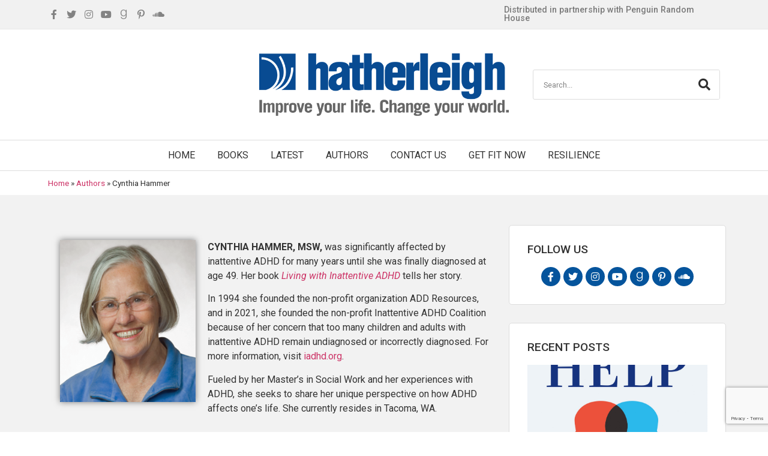

--- FILE ---
content_type: text/html; charset=UTF-8
request_url: https://hatherleighcommunity.com/authors/cynthia-hammer/
body_size: 15339
content:
<!doctype html>
<html lang="en-US">
<head>
	<meta charset="UTF-8">
		<meta name="viewport" content="width=device-width, initial-scale=1">
	<link rel="profile" href="https://gmpg.org/xfn/11">
	<meta name='robots' content='index, follow, max-image-preview:large, max-snippet:-1, max-video-preview:-1' />
	<style>img:is([sizes="auto" i], [sizes^="auto," i]) { contain-intrinsic-size: 3000px 1500px }</style>
	
	<!-- This site is optimized with the Yoast SEO Premium plugin v19.4 (Yoast SEO v25.8) - https://yoast.com/wordpress/plugins/seo/ -->
	<title>Cynthia Hammer - Hatherleigh Press</title><link rel="preload" as="style" href="https://fonts.googleapis.com/css?family=Roboto%3A100%2C100italic%2C200%2C200italic%2C300%2C300italic%2C400%2C400italic%2C500%2C500italic%2C600%2C600italic%2C700%2C700italic%2C800%2C800italic%2C900%2C900italic%7CRoboto%20Slab%3A100%2C100italic%2C200%2C200italic%2C300%2C300italic%2C400%2C400italic%2C500%2C500italic%2C600%2C600italic%2C700%2C700italic%2C800%2C800italic%2C900%2C900italic&#038;display=swap" /><link rel="stylesheet" href="https://fonts.googleapis.com/css?family=Roboto%3A100%2C100italic%2C200%2C200italic%2C300%2C300italic%2C400%2C400italic%2C500%2C500italic%2C600%2C600italic%2C700%2C700italic%2C800%2C800italic%2C900%2C900italic%7CRoboto%20Slab%3A100%2C100italic%2C200%2C200italic%2C300%2C300italic%2C400%2C400italic%2C500%2C500italic%2C600%2C600italic%2C700%2C700italic%2C800%2C800italic%2C900%2C900italic&#038;display=swap" media="print" onload="this.media='all'" /><noscript><link rel="stylesheet" href="https://fonts.googleapis.com/css?family=Roboto%3A100%2C100italic%2C200%2C200italic%2C300%2C300italic%2C400%2C400italic%2C500%2C500italic%2C600%2C600italic%2C700%2C700italic%2C800%2C800italic%2C900%2C900italic%7CRoboto%20Slab%3A100%2C100italic%2C200%2C200italic%2C300%2C300italic%2C400%2C400italic%2C500%2C500italic%2C600%2C600italic%2C700%2C700italic%2C800%2C800italic%2C900%2C900italic&#038;display=swap" /></noscript>
	<link rel="canonical" href="https://hatherleighcommunity.com/authors/cynthia-hammer/" />
	<meta property="og:locale" content="en_US" />
	<meta property="og:type" content="article" />
	<meta property="og:title" content="Cynthia Hammer" />
	<meta property="og:description" content="CYNTHIA HAMMER, MSW, was significantly affected by inattentive ADHD for many years until she was finally diagnosed at age 49. Her book Living with Inattentive ADHD tells her story. In 1994 she founded the non-profit organization ADD Resources, and in 2021, she founded the non-profit Inattentive ADHD Coalition because of her concern that too many [&hellip;]" />
	<meta property="og:url" content="https://hatherleighcommunity.com/authors/cynthia-hammer/" />
	<meta property="og:site_name" content="Hatherleigh Press" />
	<meta property="article:modified_time" content="2023-06-27T19:54:58+00:00" />
	<meta property="og:image" content="https://hatherleighcommunity.com/wp-content/uploads/hp_cynthia.png" />
	<meta property="og:image:width" content="251" />
	<meta property="og:image:height" content="300" />
	<meta property="og:image:type" content="image/png" />
	<meta name="twitter:label1" content="Est. reading time" />
	<meta name="twitter:data1" content="1 minute" />
	<script type="application/ld+json" class="yoast-schema-graph">{"@context":"https://schema.org","@graph":[{"@type":"WebPage","@id":"https://hatherleighcommunity.com/authors/cynthia-hammer/","url":"https://hatherleighcommunity.com/authors/cynthia-hammer/","name":"Cynthia Hammer - Hatherleigh Press","isPartOf":{"@id":"https://hatherleighcommunity.com/#website"},"primaryImageOfPage":{"@id":"https://hatherleighcommunity.com/authors/cynthia-hammer/#primaryimage"},"image":{"@id":"https://hatherleighcommunity.com/authors/cynthia-hammer/#primaryimage"},"thumbnailUrl":"https://hatherleighcommunity.com/wp-content/uploads/hp_cynthia.png","datePublished":"2023-06-27T19:54:02+00:00","dateModified":"2023-06-27T19:54:58+00:00","breadcrumb":{"@id":"https://hatherleighcommunity.com/authors/cynthia-hammer/#breadcrumb"},"inLanguage":"en-US","potentialAction":[{"@type":"ReadAction","target":["https://hatherleighcommunity.com/authors/cynthia-hammer/"]}]},{"@type":"ImageObject","inLanguage":"en-US","@id":"https://hatherleighcommunity.com/authors/cynthia-hammer/#primaryimage","url":"https://hatherleighcommunity.com/wp-content/uploads/hp_cynthia.png","contentUrl":"https://hatherleighcommunity.com/wp-content/uploads/hp_cynthia.png","width":251,"height":300},{"@type":"BreadcrumbList","@id":"https://hatherleighcommunity.com/authors/cynthia-hammer/#breadcrumb","itemListElement":[{"@type":"ListItem","position":1,"name":"Home","item":"https://hatherleighcommunity.com/"},{"@type":"ListItem","position":2,"name":"Authors","item":"https://hatherleighcommunity.com/authors/"},{"@type":"ListItem","position":3,"name":"Cynthia Hammer"}]},{"@type":"WebSite","@id":"https://hatherleighcommunity.com/#website","url":"https://hatherleighcommunity.com/","name":"Hatherleigh Press","description":"Improve Your Life. Change Your World.","publisher":{"@id":"https://hatherleighcommunity.com/#organization"},"potentialAction":[{"@type":"SearchAction","target":{"@type":"EntryPoint","urlTemplate":"https://hatherleighcommunity.com/?s={search_term_string}"},"query-input":{"@type":"PropertyValueSpecification","valueRequired":true,"valueName":"search_term_string"}}],"inLanguage":"en-US"},{"@type":"Organization","@id":"https://hatherleighcommunity.com/#organization","name":"Hatherleigh Press","url":"https://hatherleighcommunity.com/","logo":{"@type":"ImageObject","inLanguage":"en-US","@id":"https://hatherleighcommunity.com/#/schema/logo/image/","url":"https://hatherleighcommunity.com/wp-content/uploads/hatherleigh_logo_720-180.png","contentUrl":"https://hatherleighcommunity.com/wp-content/uploads/hatherleigh_logo_720-180.png","width":720,"height":180,"caption":"Hatherleigh Press"},"image":{"@id":"https://hatherleighcommunity.com/#/schema/logo/image/"}}]}</script>
	<!-- / Yoast SEO Premium plugin. -->


<link rel='dns-prefetch' href='//static.addtoany.com' />
<link href='https://fonts.gstatic.com' crossorigin rel='preconnect' />
<link rel="alternate" type="application/rss+xml" title="Hatherleigh Press &raquo; Feed" href="https://hatherleighcommunity.com/feed/" />
<link rel="alternate" type="application/rss+xml" title="Hatherleigh Press &raquo; Comments Feed" href="https://hatherleighcommunity.com/comments/feed/" />
<style id='wp-emoji-styles-inline-css' type='text/css'>

	img.wp-smiley, img.emoji {
		display: inline !important;
		border: none !important;
		box-shadow: none !important;
		height: 1em !important;
		width: 1em !important;
		margin: 0 0.07em !important;
		vertical-align: -0.1em !important;
		background: none !important;
		padding: 0 !important;
	}
</style>
<link rel='stylesheet' id='wp-block-library-css' href='https://hatherleighcommunity.com/wp-includes/css/dist/block-library/style.min.css?ver=6.8.3' type='text/css' media='all' />
<style id='classic-theme-styles-inline-css' type='text/css'>
/*! This file is auto-generated */
.wp-block-button__link{color:#fff;background-color:#32373c;border-radius:9999px;box-shadow:none;text-decoration:none;padding:calc(.667em + 2px) calc(1.333em + 2px);font-size:1.125em}.wp-block-file__button{background:#32373c;color:#fff;text-decoration:none}
</style>
<style id='global-styles-inline-css' type='text/css'>
:root{--wp--preset--aspect-ratio--square: 1;--wp--preset--aspect-ratio--4-3: 4/3;--wp--preset--aspect-ratio--3-4: 3/4;--wp--preset--aspect-ratio--3-2: 3/2;--wp--preset--aspect-ratio--2-3: 2/3;--wp--preset--aspect-ratio--16-9: 16/9;--wp--preset--aspect-ratio--9-16: 9/16;--wp--preset--color--black: #000000;--wp--preset--color--cyan-bluish-gray: #abb8c3;--wp--preset--color--white: #ffffff;--wp--preset--color--pale-pink: #f78da7;--wp--preset--color--vivid-red: #cf2e2e;--wp--preset--color--luminous-vivid-orange: #ff6900;--wp--preset--color--luminous-vivid-amber: #fcb900;--wp--preset--color--light-green-cyan: #7bdcb5;--wp--preset--color--vivid-green-cyan: #00d084;--wp--preset--color--pale-cyan-blue: #8ed1fc;--wp--preset--color--vivid-cyan-blue: #0693e3;--wp--preset--color--vivid-purple: #9b51e0;--wp--preset--gradient--vivid-cyan-blue-to-vivid-purple: linear-gradient(135deg,rgba(6,147,227,1) 0%,rgb(155,81,224) 100%);--wp--preset--gradient--light-green-cyan-to-vivid-green-cyan: linear-gradient(135deg,rgb(122,220,180) 0%,rgb(0,208,130) 100%);--wp--preset--gradient--luminous-vivid-amber-to-luminous-vivid-orange: linear-gradient(135deg,rgba(252,185,0,1) 0%,rgba(255,105,0,1) 100%);--wp--preset--gradient--luminous-vivid-orange-to-vivid-red: linear-gradient(135deg,rgba(255,105,0,1) 0%,rgb(207,46,46) 100%);--wp--preset--gradient--very-light-gray-to-cyan-bluish-gray: linear-gradient(135deg,rgb(238,238,238) 0%,rgb(169,184,195) 100%);--wp--preset--gradient--cool-to-warm-spectrum: linear-gradient(135deg,rgb(74,234,220) 0%,rgb(151,120,209) 20%,rgb(207,42,186) 40%,rgb(238,44,130) 60%,rgb(251,105,98) 80%,rgb(254,248,76) 100%);--wp--preset--gradient--blush-light-purple: linear-gradient(135deg,rgb(255,206,236) 0%,rgb(152,150,240) 100%);--wp--preset--gradient--blush-bordeaux: linear-gradient(135deg,rgb(254,205,165) 0%,rgb(254,45,45) 50%,rgb(107,0,62) 100%);--wp--preset--gradient--luminous-dusk: linear-gradient(135deg,rgb(255,203,112) 0%,rgb(199,81,192) 50%,rgb(65,88,208) 100%);--wp--preset--gradient--pale-ocean: linear-gradient(135deg,rgb(255,245,203) 0%,rgb(182,227,212) 50%,rgb(51,167,181) 100%);--wp--preset--gradient--electric-grass: linear-gradient(135deg,rgb(202,248,128) 0%,rgb(113,206,126) 100%);--wp--preset--gradient--midnight: linear-gradient(135deg,rgb(2,3,129) 0%,rgb(40,116,252) 100%);--wp--preset--font-size--small: 13px;--wp--preset--font-size--medium: 20px;--wp--preset--font-size--large: 36px;--wp--preset--font-size--x-large: 42px;--wp--preset--spacing--20: 0.44rem;--wp--preset--spacing--30: 0.67rem;--wp--preset--spacing--40: 1rem;--wp--preset--spacing--50: 1.5rem;--wp--preset--spacing--60: 2.25rem;--wp--preset--spacing--70: 3.38rem;--wp--preset--spacing--80: 5.06rem;--wp--preset--shadow--natural: 6px 6px 9px rgba(0, 0, 0, 0.2);--wp--preset--shadow--deep: 12px 12px 50px rgba(0, 0, 0, 0.4);--wp--preset--shadow--sharp: 6px 6px 0px rgba(0, 0, 0, 0.2);--wp--preset--shadow--outlined: 6px 6px 0px -3px rgba(255, 255, 255, 1), 6px 6px rgba(0, 0, 0, 1);--wp--preset--shadow--crisp: 6px 6px 0px rgba(0, 0, 0, 1);}:where(.is-layout-flex){gap: 0.5em;}:where(.is-layout-grid){gap: 0.5em;}body .is-layout-flex{display: flex;}.is-layout-flex{flex-wrap: wrap;align-items: center;}.is-layout-flex > :is(*, div){margin: 0;}body .is-layout-grid{display: grid;}.is-layout-grid > :is(*, div){margin: 0;}:where(.wp-block-columns.is-layout-flex){gap: 2em;}:where(.wp-block-columns.is-layout-grid){gap: 2em;}:where(.wp-block-post-template.is-layout-flex){gap: 1.25em;}:where(.wp-block-post-template.is-layout-grid){gap: 1.25em;}.has-black-color{color: var(--wp--preset--color--black) !important;}.has-cyan-bluish-gray-color{color: var(--wp--preset--color--cyan-bluish-gray) !important;}.has-white-color{color: var(--wp--preset--color--white) !important;}.has-pale-pink-color{color: var(--wp--preset--color--pale-pink) !important;}.has-vivid-red-color{color: var(--wp--preset--color--vivid-red) !important;}.has-luminous-vivid-orange-color{color: var(--wp--preset--color--luminous-vivid-orange) !important;}.has-luminous-vivid-amber-color{color: var(--wp--preset--color--luminous-vivid-amber) !important;}.has-light-green-cyan-color{color: var(--wp--preset--color--light-green-cyan) !important;}.has-vivid-green-cyan-color{color: var(--wp--preset--color--vivid-green-cyan) !important;}.has-pale-cyan-blue-color{color: var(--wp--preset--color--pale-cyan-blue) !important;}.has-vivid-cyan-blue-color{color: var(--wp--preset--color--vivid-cyan-blue) !important;}.has-vivid-purple-color{color: var(--wp--preset--color--vivid-purple) !important;}.has-black-background-color{background-color: var(--wp--preset--color--black) !important;}.has-cyan-bluish-gray-background-color{background-color: var(--wp--preset--color--cyan-bluish-gray) !important;}.has-white-background-color{background-color: var(--wp--preset--color--white) !important;}.has-pale-pink-background-color{background-color: var(--wp--preset--color--pale-pink) !important;}.has-vivid-red-background-color{background-color: var(--wp--preset--color--vivid-red) !important;}.has-luminous-vivid-orange-background-color{background-color: var(--wp--preset--color--luminous-vivid-orange) !important;}.has-luminous-vivid-amber-background-color{background-color: var(--wp--preset--color--luminous-vivid-amber) !important;}.has-light-green-cyan-background-color{background-color: var(--wp--preset--color--light-green-cyan) !important;}.has-vivid-green-cyan-background-color{background-color: var(--wp--preset--color--vivid-green-cyan) !important;}.has-pale-cyan-blue-background-color{background-color: var(--wp--preset--color--pale-cyan-blue) !important;}.has-vivid-cyan-blue-background-color{background-color: var(--wp--preset--color--vivid-cyan-blue) !important;}.has-vivid-purple-background-color{background-color: var(--wp--preset--color--vivid-purple) !important;}.has-black-border-color{border-color: var(--wp--preset--color--black) !important;}.has-cyan-bluish-gray-border-color{border-color: var(--wp--preset--color--cyan-bluish-gray) !important;}.has-white-border-color{border-color: var(--wp--preset--color--white) !important;}.has-pale-pink-border-color{border-color: var(--wp--preset--color--pale-pink) !important;}.has-vivid-red-border-color{border-color: var(--wp--preset--color--vivid-red) !important;}.has-luminous-vivid-orange-border-color{border-color: var(--wp--preset--color--luminous-vivid-orange) !important;}.has-luminous-vivid-amber-border-color{border-color: var(--wp--preset--color--luminous-vivid-amber) !important;}.has-light-green-cyan-border-color{border-color: var(--wp--preset--color--light-green-cyan) !important;}.has-vivid-green-cyan-border-color{border-color: var(--wp--preset--color--vivid-green-cyan) !important;}.has-pale-cyan-blue-border-color{border-color: var(--wp--preset--color--pale-cyan-blue) !important;}.has-vivid-cyan-blue-border-color{border-color: var(--wp--preset--color--vivid-cyan-blue) !important;}.has-vivid-purple-border-color{border-color: var(--wp--preset--color--vivid-purple) !important;}.has-vivid-cyan-blue-to-vivid-purple-gradient-background{background: var(--wp--preset--gradient--vivid-cyan-blue-to-vivid-purple) !important;}.has-light-green-cyan-to-vivid-green-cyan-gradient-background{background: var(--wp--preset--gradient--light-green-cyan-to-vivid-green-cyan) !important;}.has-luminous-vivid-amber-to-luminous-vivid-orange-gradient-background{background: var(--wp--preset--gradient--luminous-vivid-amber-to-luminous-vivid-orange) !important;}.has-luminous-vivid-orange-to-vivid-red-gradient-background{background: var(--wp--preset--gradient--luminous-vivid-orange-to-vivid-red) !important;}.has-very-light-gray-to-cyan-bluish-gray-gradient-background{background: var(--wp--preset--gradient--very-light-gray-to-cyan-bluish-gray) !important;}.has-cool-to-warm-spectrum-gradient-background{background: var(--wp--preset--gradient--cool-to-warm-spectrum) !important;}.has-blush-light-purple-gradient-background{background: var(--wp--preset--gradient--blush-light-purple) !important;}.has-blush-bordeaux-gradient-background{background: var(--wp--preset--gradient--blush-bordeaux) !important;}.has-luminous-dusk-gradient-background{background: var(--wp--preset--gradient--luminous-dusk) !important;}.has-pale-ocean-gradient-background{background: var(--wp--preset--gradient--pale-ocean) !important;}.has-electric-grass-gradient-background{background: var(--wp--preset--gradient--electric-grass) !important;}.has-midnight-gradient-background{background: var(--wp--preset--gradient--midnight) !important;}.has-small-font-size{font-size: var(--wp--preset--font-size--small) !important;}.has-medium-font-size{font-size: var(--wp--preset--font-size--medium) !important;}.has-large-font-size{font-size: var(--wp--preset--font-size--large) !important;}.has-x-large-font-size{font-size: var(--wp--preset--font-size--x-large) !important;}
:where(.wp-block-post-template.is-layout-flex){gap: 1.25em;}:where(.wp-block-post-template.is-layout-grid){gap: 1.25em;}
:where(.wp-block-columns.is-layout-flex){gap: 2em;}:where(.wp-block-columns.is-layout-grid){gap: 2em;}
:root :where(.wp-block-pullquote){font-size: 1.5em;line-height: 1.6;}
</style>
<link rel='stylesheet' id='hello-elementor-theme-style-css' href='https://hatherleighcommunity.com/wp-content/themes/hello-elementor/theme.min.css?ver=2.4.1' type='text/css' media='all' />
<link rel='stylesheet' id='hello-elementor-child-style-css' href='https://hatherleighcommunity.com/wp-content/themes/hello-theme-child-master/style.css?ver=1.0.0' type='text/css' media='all' />
<link rel='stylesheet' id='hello-elementor-css' href='https://hatherleighcommunity.com/wp-content/themes/hello-elementor/style.min.css?ver=2.4.1' type='text/css' media='all' />
<link data-minify="1" rel='stylesheet' id='elementor-icons-css' href='https://hatherleighcommunity.com/wp-content/cache/min/1/wp-content/plugins/elementor/assets/lib/eicons/css/elementor-icons.min.css?ver=1667985898' type='text/css' media='all' />
<link rel='stylesheet' id='elementor-frontend-legacy-css' href='https://hatherleighcommunity.com/wp-content/plugins/elementor/assets/css/frontend-legacy.min.css?ver=3.8.0' type='text/css' media='all' />
<link rel='stylesheet' id='elementor-frontend-css' href='https://hatherleighcommunity.com/wp-content/plugins/elementor/assets/css/frontend.min.css?ver=3.8.0' type='text/css' media='all' />
<link rel='stylesheet' id='elementor-post-3103-css' href='https://hatherleighcommunity.com/wp-content/uploads/elementor/css/post-3103.css?ver=1667985667' type='text/css' media='all' />
<link rel='stylesheet' id='elementor-pro-css' href='https://hatherleighcommunity.com/wp-content/plugins/elementor-pro/assets/css/frontend.min.css?ver=3.8.1' type='text/css' media='all' />
<link rel='stylesheet' id='uael-frontend-css' href='https://hatherleighcommunity.com/wp-content/plugins/ultimate-elementor/assets/min-css/uael-frontend.min.css?ver=1.36.12' type='text/css' media='all' />
<link data-minify="1" rel='stylesheet' id='font-awesome-5-all-css' href='https://hatherleighcommunity.com/wp-content/cache/min/1/wp-content/plugins/elementor/assets/lib/font-awesome/css/all.min.css?ver=1667985898' type='text/css' media='all' />
<link rel='stylesheet' id='font-awesome-4-shim-css' href='https://hatherleighcommunity.com/wp-content/plugins/elementor/assets/lib/font-awesome/css/v4-shims.min.css?ver=3.8.0' type='text/css' media='all' />
<link rel='stylesheet' id='elementor-post-1690-css' href='https://hatherleighcommunity.com/wp-content/uploads/elementor/css/post-1690.css?ver=1677187817' type='text/css' media='all' />
<link rel='stylesheet' id='elementor-post-1670-css' href='https://hatherleighcommunity.com/wp-content/uploads/elementor/css/post-1670.css?ver=1709228644' type='text/css' media='all' />
<link rel='stylesheet' id='elementor-post-2260-css' href='https://hatherleighcommunity.com/wp-content/uploads/elementor/css/post-2260.css?ver=1667986126' type='text/css' media='all' />
<link rel='stylesheet' id='addtoany-css' href='https://hatherleighcommunity.com/wp-content/plugins/add-to-any/addtoany.min.css?ver=1.16' type='text/css' media='all' />
<link rel='stylesheet' id='eael-general-css' href='https://hatherleighcommunity.com/wp-content/plugins/essential-addons-for-elementor-lite/assets/front-end/css/view/general.min.css?ver=5.4.2' type='text/css' media='all' />

<link rel='stylesheet' id='elementor-icons-shared-0-css' href='https://hatherleighcommunity.com/wp-content/plugins/elementor/assets/lib/font-awesome/css/fontawesome.min.css?ver=5.15.3' type='text/css' media='all' />
<link data-minify="1" rel='stylesheet' id='elementor-icons-fa-brands-css' href='https://hatherleighcommunity.com/wp-content/cache/min/1/wp-content/plugins/elementor/assets/lib/font-awesome/css/brands.min.css?ver=1667985898' type='text/css' media='all' />
<link data-minify="1" rel='stylesheet' id='elementor-icons-fa-solid-css' href='https://hatherleighcommunity.com/wp-content/cache/min/1/wp-content/plugins/elementor/assets/lib/font-awesome/css/solid.min.css?ver=1667985898' type='text/css' media='all' />
<link data-minify="1" rel='stylesheet' id='elementor-icons-fa-regular-css' href='https://hatherleighcommunity.com/wp-content/cache/min/1/wp-content/plugins/elementor/assets/lib/font-awesome/css/regular.min.css?ver=1667985898' type='text/css' media='all' />
<script type="text/javascript" id="addtoany-core-js-before">
/* <![CDATA[ */
window.a2a_config=window.a2a_config||{};a2a_config.callbacks=[];a2a_config.overlays=[];a2a_config.templates={};
/* ]]> */
</script>
<script type="text/javascript" defer src="https://static.addtoany.com/menu/page.js" id="addtoany-core-js"></script>
<script type="text/javascript" src="https://hatherleighcommunity.com/wp-includes/js/jquery/jquery.min.js?ver=3.7.1" id="jquery-core-js"></script>
<script type="text/javascript" src="https://hatherleighcommunity.com/wp-includes/js/jquery/jquery-migrate.min.js?ver=3.4.1" id="jquery-migrate-js" defer></script>
<script type="text/javascript" defer src="https://hatherleighcommunity.com/wp-content/plugins/add-to-any/addtoany.min.js?ver=1.1" id="addtoany-jquery-js"></script>
<script type="text/javascript" src="https://hatherleighcommunity.com/wp-content/plugins/elementor/assets/lib/font-awesome/js/v4-shims.min.js?ver=3.8.0" id="font-awesome-4-shim-js" defer></script>
<link rel="https://api.w.org/" href="https://hatherleighcommunity.com/wp-json/" /><link rel="EditURI" type="application/rsd+xml" title="RSD" href="https://hatherleighcommunity.com/xmlrpc.php?rsd" />
<link rel='shortlink' href='https://hatherleighcommunity.com/?p=3673' />
<link rel="alternate" title="oEmbed (JSON)" type="application/json+oembed" href="https://hatherleighcommunity.com/wp-json/oembed/1.0/embed?url=https%3A%2F%2Fhatherleighcommunity.com%2Fauthors%2Fcynthia-hammer%2F" />
<link rel="alternate" title="oEmbed (XML)" type="text/xml+oembed" href="https://hatherleighcommunity.com/wp-json/oembed/1.0/embed?url=https%3A%2F%2Fhatherleighcommunity.com%2Fauthors%2Fcynthia-hammer%2F&#038;format=xml" />
<link rel="icon" href="https://hatherleighcommunity.com/wp-content/uploads/hatherleigh-logo-150x150.jpg" sizes="32x32" />
<link rel="icon" href="https://hatherleighcommunity.com/wp-content/uploads/hatherleigh-logo.jpg" sizes="192x192" />
<link rel="apple-touch-icon" href="https://hatherleighcommunity.com/wp-content/uploads/hatherleigh-logo.jpg" />
<meta name="msapplication-TileImage" content="https://hatherleighcommunity.com/wp-content/uploads/hatherleigh-logo.jpg" />
<noscript><style id="rocket-lazyload-nojs-css">.rll-youtube-player, [data-lazy-src]{display:none !important;}</style></noscript></head>
<body data-rsssl=1 class="wp-singular authors-template-default single single-authors postid-3673 wp-custom-logo wp-theme-hello-elementor wp-child-theme-hello-theme-child-master elementor-default elementor-kit-3103 elementor-page-2260">

		<div data-elementor-type="header" data-elementor-id="1690" class="elementor elementor-1690 elementor-location-header">
					<div class="elementor-section-wrap">
								<section data-particle_enable="false" data-particle-mobile-disabled="false" class="elementor-section elementor-top-section elementor-element elementor-element-5cca5c2 elementor-section-content-middle elementor-section-boxed elementor-section-height-default elementor-section-height-default" data-id="5cca5c2" data-element_type="section" data-settings="{&quot;background_background&quot;:&quot;classic&quot;}">
						<div class="elementor-container elementor-column-gap-default">
							<div class="elementor-row">
					<div class="elementor-column elementor-col-33 elementor-top-column elementor-element elementor-element-9a15941" data-id="9a15941" data-element_type="column">
			<div class="elementor-column-wrap elementor-element-populated">
							<div class="elementor-widget-wrap">
						<div class="elementor-element elementor-element-eadc32e elementor-icon-list--layout-inline elementor-align-left elementor-list-item-link-full_width elementor-widget elementor-widget-icon-list" data-id="eadc32e" data-element_type="widget" data-widget_type="icon-list.default">
				<div class="elementor-widget-container">
					<ul class="elementor-icon-list-items elementor-inline-items">
							<li class="elementor-icon-list-item elementor-inline-item">
											<a href="http://www.facebook.com/HatherleighPress" target="_blank">

												<span class="elementor-icon-list-icon">
							<i aria-hidden="true" class="fab fa-facebook-f"></i>						</span>
										<span class="elementor-icon-list-text"></span>
											</a>
									</li>
								<li class="elementor-icon-list-item elementor-inline-item">
											<a href="http://www.twitter.com/HatherleighPr" target="_blank">

												<span class="elementor-icon-list-icon">
							<i aria-hidden="true" class="fab fa-twitter"></i>						</span>
										<span class="elementor-icon-list-text"></span>
											</a>
									</li>
								<li class="elementor-icon-list-item elementor-inline-item">
											<a href="http://instagram.com/hatherleighpr" target="_blank">

												<span class="elementor-icon-list-icon">
							<i aria-hidden="true" class="fab fa-instagram"></i>						</span>
										<span class="elementor-icon-list-text"></span>
											</a>
									</li>
								<li class="elementor-icon-list-item elementor-inline-item">
											<a href="http://www.youtube.com/user/HatherleighPr" target="_blank">

												<span class="elementor-icon-list-icon">
							<i aria-hidden="true" class="fab fa-youtube"></i>						</span>
										<span class="elementor-icon-list-text"></span>
											</a>
									</li>
								<li class="elementor-icon-list-item elementor-inline-item">
											<a href="https://www.goodreads.com/user/show/16566026" target="_blank">

												<span class="elementor-icon-list-icon">
							<i aria-hidden="true" class="fab fa-goodreads-g"></i>						</span>
										<span class="elementor-icon-list-text"></span>
											</a>
									</li>
								<li class="elementor-icon-list-item elementor-inline-item">
											<a href="http://www.pinterest.com/hatherleighpr" target="_blank">

												<span class="elementor-icon-list-icon">
							<i aria-hidden="true" class="fab fa-pinterest-p"></i>						</span>
										<span class="elementor-icon-list-text"></span>
											</a>
									</li>
								<li class="elementor-icon-list-item elementor-inline-item">
											<a href="https://soundcloud.com/hatherleigh" target="_blank">

												<span class="elementor-icon-list-icon">
							<i aria-hidden="true" class="fab fa-soundcloud"></i>						</span>
										<span class="elementor-icon-list-text"></span>
											</a>
									</li>
						</ul>
				</div>
				</div>
						</div>
					</div>
		</div>
				<div class="elementor-column elementor-col-33 elementor-top-column elementor-element elementor-element-7c0af0b" data-id="7c0af0b" data-element_type="column">
			<div class="elementor-column-wrap elementor-element-populated">
							<div class="elementor-widget-wrap">
						<div class="elementor-element elementor-element-5b92e1b elementor-widget elementor-widget-text-editor" data-id="5b92e1b" data-element_type="widget" data-widget_type="text-editor.default">
				<div class="elementor-widget-container">
								<div class="elementor-text-editor elementor-clearfix">
									</div>
						</div>
				</div>
						</div>
					</div>
		</div>
				<div class="elementor-column elementor-col-33 elementor-top-column elementor-element elementor-element-bd415cb" data-id="bd415cb" data-element_type="column">
			<div class="elementor-column-wrap elementor-element-populated">
							<div class="elementor-widget-wrap">
						<div class="elementor-element elementor-element-f147fa1 elementor-widget elementor-widget-heading" data-id="f147fa1" data-element_type="widget" data-widget_type="heading.default">
				<div class="elementor-widget-container">
			<h2 class="elementor-heading-title elementor-size-default">Distributed in partnership with Penguin Random House</h2>		</div>
				</div>
						</div>
					</div>
		</div>
								</div>
					</div>
		</section>
				<section data-particle_enable="false" data-particle-mobile-disabled="false" class="elementor-section elementor-top-section elementor-element elementor-element-53173d9 elementor-section-content-middle elementor-hidden-phone elementor-section-boxed elementor-section-height-default elementor-section-height-default" data-id="53173d9" data-element_type="section" data-settings="{&quot;background_background&quot;:&quot;classic&quot;}">
						<div class="elementor-container elementor-column-gap-default">
							<div class="elementor-row">
					<div class="elementor-column elementor-col-25 elementor-top-column elementor-element elementor-element-a965090" data-id="a965090" data-element_type="column">
			<div class="elementor-column-wrap elementor-element-populated">
							<div class="elementor-widget-wrap">
						<div class="elementor-element elementor-element-9bd55d4 elementor-widget elementor-widget-text-editor" data-id="9bd55d4" data-element_type="widget" data-widget_type="text-editor.default">
				<div class="elementor-widget-container">
								<div class="elementor-text-editor elementor-clearfix">
									</div>
						</div>
				</div>
						</div>
					</div>
		</div>
				<div class="elementor-column elementor-col-50 elementor-top-column elementor-element elementor-element-7f35a94" data-id="7f35a94" data-element_type="column">
			<div class="elementor-column-wrap elementor-element-populated">
							<div class="elementor-widget-wrap">
						<div class="elementor-element elementor-element-8261274 elementor-widget elementor-widget-theme-site-logo elementor-widget-image" data-id="8261274" data-element_type="widget" data-widget_type="theme-site-logo.default">
				<div class="elementor-widget-container">
								<div class="elementor-image">
													<a href="https://hatherleighcommunity.com">
							<img width="720" height="180" src="data:image/svg+xml,%3Csvg%20xmlns='http://www.w3.org/2000/svg'%20viewBox='0%200%20720%20180'%3E%3C/svg%3E" class="attachment-full size-full" alt="" data-lazy-srcset="https://hatherleighcommunity.com/wp-content/uploads/hatherleigh_logo_720-180.png 720w, https://hatherleighcommunity.com/wp-content/uploads/hatherleigh_logo_720-180-300x75.png 300w" data-lazy-sizes="(max-width: 720px) 100vw, 720px" data-lazy-src="https://hatherleighcommunity.com/wp-content/uploads/hatherleigh_logo_720-180.png" /><noscript><img width="720" height="180" src="https://hatherleighcommunity.com/wp-content/uploads/hatherleigh_logo_720-180.png" class="attachment-full size-full" alt="" srcset="https://hatherleighcommunity.com/wp-content/uploads/hatherleigh_logo_720-180.png 720w, https://hatherleighcommunity.com/wp-content/uploads/hatherleigh_logo_720-180-300x75.png 300w" sizes="(max-width: 720px) 100vw, 720px" /></noscript>								</a>
														</div>
						</div>
				</div>
						</div>
					</div>
		</div>
				<div class="elementor-column elementor-col-25 elementor-top-column elementor-element elementor-element-55bd827" data-id="55bd827" data-element_type="column">
			<div class="elementor-column-wrap elementor-element-populated">
							<div class="elementor-widget-wrap">
						<div class="elementor-element elementor-element-ad1223e elementor-search-form--skin-classic elementor-search-form--button-type-icon elementor-search-form--icon-search elementor-widget elementor-widget-search-form" data-id="ad1223e" data-element_type="widget" data-settings="{&quot;skin&quot;:&quot;classic&quot;}" data-widget_type="search-form.default">
				<div class="elementor-widget-container">
					<form class="elementor-search-form" role="search" action="https://hatherleighcommunity.com" method="get">
									<div class="elementor-search-form__container">
								<input placeholder="Search..." class="elementor-search-form__input" type="search" name="s" title="Search" value="">
													<button class="elementor-search-form__submit" type="submit" title="Search" aria-label="Search">
													<i aria-hidden="true" class="fas fa-search"></i>							<span class="elementor-screen-only">Search</span>
											</button>
											</div>
		</form>
				</div>
				</div>
						</div>
					</div>
		</div>
								</div>
					</div>
		</section>
				<section data-particle_enable="false" data-particle-mobile-disabled="false" class="elementor-section elementor-top-section elementor-element elementor-element-b26803a elementor-section-content-middle elementor-hidden-desktop elementor-hidden-tablet elementor-section-boxed elementor-section-height-default elementor-section-height-default" data-id="b26803a" data-element_type="section" data-settings="{&quot;background_background&quot;:&quot;classic&quot;}">
						<div class="elementor-container elementor-column-gap-default">
							<div class="elementor-row">
					<div class="elementor-column elementor-col-33 elementor-top-column elementor-element elementor-element-ad76ed1" data-id="ad76ed1" data-element_type="column">
			<div class="elementor-column-wrap elementor-element-populated">
							<div class="elementor-widget-wrap">
						<div class="elementor-element elementor-element-b879893 elementor-widget elementor-widget-theme-site-logo elementor-widget-image" data-id="b879893" data-element_type="widget" data-widget_type="theme-site-logo.default">
				<div class="elementor-widget-container">
								<div class="elementor-image">
													<a href="https://hatherleighcommunity.com">
							<img width="720" height="180" src="data:image/svg+xml,%3Csvg%20xmlns='http://www.w3.org/2000/svg'%20viewBox='0%200%20720%20180'%3E%3C/svg%3E" class="attachment-full size-full" alt="" data-lazy-srcset="https://hatherleighcommunity.com/wp-content/uploads/hatherleigh_logo_720-180.png 720w, https://hatherleighcommunity.com/wp-content/uploads/hatherleigh_logo_720-180-300x75.png 300w" data-lazy-sizes="(max-width: 720px) 100vw, 720px" data-lazy-src="https://hatherleighcommunity.com/wp-content/uploads/hatherleigh_logo_720-180.png" /><noscript><img width="720" height="180" src="https://hatherleighcommunity.com/wp-content/uploads/hatherleigh_logo_720-180.png" class="attachment-full size-full" alt="" srcset="https://hatherleighcommunity.com/wp-content/uploads/hatherleigh_logo_720-180.png 720w, https://hatherleighcommunity.com/wp-content/uploads/hatherleigh_logo_720-180-300x75.png 300w" sizes="(max-width: 720px) 100vw, 720px" /></noscript>								</a>
														</div>
						</div>
				</div>
						</div>
					</div>
		</div>
				<div class="elementor-column elementor-col-33 elementor-top-column elementor-element elementor-element-4d3eee5" data-id="4d3eee5" data-element_type="column">
			<div class="elementor-column-wrap elementor-element-populated">
							<div class="elementor-widget-wrap">
						<div class="elementor-element elementor-element-6862762 elementor-widget elementor-widget-heading" data-id="6862762" data-element_type="widget" data-widget_type="heading.default">
				<div class="elementor-widget-container">
			<div class="elementor-heading-title elementor-size-default">Subscribe to our newsletter</div>		</div>
				</div>
						</div>
					</div>
		</div>
				<div class="elementor-column elementor-col-33 elementor-top-column elementor-element elementor-element-bc2e74b" data-id="bc2e74b" data-element_type="column">
			<div class="elementor-column-wrap elementor-element-populated">
							<div class="elementor-widget-wrap">
						<div class="elementor-element elementor-element-ddc9b70 elementor-search-form--skin-full_screen elementor-widget elementor-widget-search-form" data-id="ddc9b70" data-element_type="widget" data-settings="{&quot;skin&quot;:&quot;full_screen&quot;}" data-widget_type="search-form.default">
				<div class="elementor-widget-container">
					<form class="elementor-search-form" role="search" action="https://hatherleighcommunity.com" method="get">
									<div class="elementor-search-form__toggle">
				<i aria-hidden="true" class="fas fa-search"></i>				<span class="elementor-screen-only">Search</span>
			</div>
						<div class="elementor-search-form__container">
								<input placeholder="Search by title,author,keyword,ISBN..." class="elementor-search-form__input" type="search" name="s" title="Search" value="">
																<div class="dialog-lightbox-close-button dialog-close-button">
					<i aria-hidden="true" class="eicon-close"></i>					<span class="elementor-screen-only">Close</span>
				</div>
							</div>
		</form>
				</div>
				</div>
						</div>
					</div>
		</div>
								</div>
					</div>
		</section>
				<section data-particle_enable="false" data-particle-mobile-disabled="false" class="elementor-section elementor-top-section elementor-element elementor-element-39a9283 elementor-section-boxed elementor-section-height-default elementor-section-height-default" data-id="39a9283" data-element_type="section" data-settings="{&quot;background_background&quot;:&quot;classic&quot;}">
						<div class="elementor-container elementor-column-gap-no">
							<div class="elementor-row">
					<div class="elementor-column elementor-col-100 elementor-top-column elementor-element elementor-element-cef66c3" data-id="cef66c3" data-element_type="column">
			<div class="elementor-column-wrap elementor-element-populated">
							<div class="elementor-widget-wrap">
						<div class="elementor-element elementor-element-40207f5 elementor-nav-menu__align-center elementor-nav-menu--stretch elementor-nav-menu--dropdown-tablet elementor-nav-menu__text-align-aside elementor-nav-menu--toggle elementor-nav-menu--burger elementor-widget elementor-widget-nav-menu" data-id="40207f5" data-element_type="widget" data-settings="{&quot;full_width&quot;:&quot;stretch&quot;,&quot;submenu_icon&quot;:{&quot;value&quot;:&quot;&lt;i class=\&quot;fas fa-chevron-down\&quot;&gt;&lt;\/i&gt;&quot;,&quot;library&quot;:&quot;fa-solid&quot;},&quot;layout&quot;:&quot;horizontal&quot;,&quot;toggle&quot;:&quot;burger&quot;}" data-widget_type="nav-menu.default">
				<div class="elementor-widget-container">
						<nav migration_allowed="1" migrated="0" class="elementor-nav-menu--main elementor-nav-menu__container elementor-nav-menu--layout-horizontal e--pointer-background e--animation-fade">
				<ul id="menu-1-40207f5" class="elementor-nav-menu"><li class="menu-item menu-item-type-post_type menu-item-object-page menu-item-home menu-item-1759"><a href="https://hatherleighcommunity.com/" class="elementor-item">Home</a></li>
<li class="menu-item menu-item-type-custom menu-item-object-custom menu-item-5"><a target="_blank" href="https://hatherleigh-press.myshopify.com/" class="elementor-item">Books</a></li>
<li class="menu-item menu-item-type-taxonomy menu-item-object-category menu-item-2072"><a href="https://hatherleighcommunity.com/category/newsfeed/" class="elementor-item">Latest</a></li>
<li class="menu-item menu-item-type-custom menu-item-object-custom menu-item-2353"><a href="https://hatherleighcommunity.com/authors/" class="elementor-item">Authors</a></li>
<li class="menu-item menu-item-type-post_type menu-item-object-page menu-item-461"><a href="https://hatherleighcommunity.com/contact-us/" class="elementor-item">Contact Us</a></li>
<li class="menu-item menu-item-type-custom menu-item-object-custom menu-item-31"><a target="_blank" href="https://www.getfitnow.com/" class="elementor-item">Get Fit Now</a></li>
<li class="menu-item menu-item-type-post_type menu-item-object-page menu-item-3253"><a href="https://hatherleighcommunity.com/resilience-initiative/" class="elementor-item">Resilience</a></li>
</ul>			</nav>
					<div class="elementor-menu-toggle" role="button" tabindex="0" aria-label="Menu Toggle" aria-expanded="false">
			<i aria-hidden="true" role="presentation" class="elementor-menu-toggle__icon--open eicon-menu-bar"></i><i aria-hidden="true" role="presentation" class="elementor-menu-toggle__icon--close eicon-close"></i>			<span class="elementor-screen-only">Menu</span>
		</div>
			<nav class="elementor-nav-menu--dropdown elementor-nav-menu__container" aria-hidden="true">
				<ul id="menu-2-40207f5" class="elementor-nav-menu"><li class="menu-item menu-item-type-post_type menu-item-object-page menu-item-home menu-item-1759"><a href="https://hatherleighcommunity.com/" class="elementor-item" tabindex="-1">Home</a></li>
<li class="menu-item menu-item-type-custom menu-item-object-custom menu-item-5"><a target="_blank" href="https://hatherleigh-press.myshopify.com/" class="elementor-item" tabindex="-1">Books</a></li>
<li class="menu-item menu-item-type-taxonomy menu-item-object-category menu-item-2072"><a href="https://hatherleighcommunity.com/category/newsfeed/" class="elementor-item" tabindex="-1">Latest</a></li>
<li class="menu-item menu-item-type-custom menu-item-object-custom menu-item-2353"><a href="https://hatherleighcommunity.com/authors/" class="elementor-item" tabindex="-1">Authors</a></li>
<li class="menu-item menu-item-type-post_type menu-item-object-page menu-item-461"><a href="https://hatherleighcommunity.com/contact-us/" class="elementor-item" tabindex="-1">Contact Us</a></li>
<li class="menu-item menu-item-type-custom menu-item-object-custom menu-item-31"><a target="_blank" href="https://www.getfitnow.com/" class="elementor-item" tabindex="-1">Get Fit Now</a></li>
<li class="menu-item menu-item-type-post_type menu-item-object-page menu-item-3253"><a href="https://hatherleighcommunity.com/resilience-initiative/" class="elementor-item" tabindex="-1">Resilience</a></li>
</ul>			</nav>
				</div>
				</div>
						</div>
					</div>
		</div>
								</div>
					</div>
		</section>
							</div>
				</div>
				<div data-elementor-type="single" data-elementor-id="2260" class="elementor elementor-2260 elementor-location-single post-3673 authors type-authors status-publish has-post-thumbnail hentry">
					<div class="elementor-section-wrap">
								<section data-particle_enable="false" data-particle-mobile-disabled="false" class="elementor-section elementor-top-section elementor-element elementor-element-ace10a2 elementor-hidden-desktop elementor-hidden-tablet elementor-hidden-phone elementor-section-boxed elementor-section-height-default elementor-section-height-default" data-id="ace10a2" data-element_type="section" data-settings="{&quot;background_background&quot;:&quot;classic&quot;}">
							<div class="elementor-background-overlay"></div>
							<div class="elementor-container elementor-column-gap-default">
							<div class="elementor-row">
					<div class="elementor-column elementor-col-100 elementor-top-column elementor-element elementor-element-0113c2b" data-id="0113c2b" data-element_type="column">
			<div class="elementor-column-wrap elementor-element-populated">
							<div class="elementor-widget-wrap">
						<div class="elementor-element elementor-element-36f2688 elementor-widget elementor-widget-theme-post-title elementor-page-title elementor-widget-heading" data-id="36f2688" data-element_type="widget" data-widget_type="theme-post-title.default">
				<div class="elementor-widget-container">
			<h1 class="elementor-heading-title elementor-size-default">Cynthia Hammer</h1>		</div>
				</div>
						</div>
					</div>
		</div>
								</div>
					</div>
		</section>
				<section data-particle_enable="false" data-particle-mobile-disabled="false" class="elementor-section elementor-top-section elementor-element elementor-element-1c63b24 elementor-section-boxed elementor-section-height-default elementor-section-height-default" data-id="1c63b24" data-element_type="section">
						<div class="elementor-container elementor-column-gap-default">
							<div class="elementor-row">
					<div class="elementor-column elementor-col-100 elementor-top-column elementor-element elementor-element-409a6ff" data-id="409a6ff" data-element_type="column">
			<div class="elementor-column-wrap elementor-element-populated">
							<div class="elementor-widget-wrap">
						<div class="elementor-element elementor-element-a55689f elementor-align-left elementor-widget elementor-widget-breadcrumbs" data-id="a55689f" data-element_type="widget" data-widget_type="breadcrumbs.default">
				<div class="elementor-widget-container">
			<p id="breadcrumbs"><span><span><a href="https://hatherleighcommunity.com/">Home</a></span> » <span><a href="https://hatherleighcommunity.com/authors/">Authors</a></span> » <span class="breadcrumb_last" aria-current="page">Cynthia Hammer</span></span></p>		</div>
				</div>
						</div>
					</div>
		</div>
								</div>
					</div>
		</section>
				<section data-particle_enable="false" data-particle-mobile-disabled="false" class="elementor-section elementor-top-section elementor-element elementor-element-16e4209 elementor-section-boxed elementor-section-height-default elementor-section-height-default" data-id="16e4209" data-element_type="section" data-settings="{&quot;background_background&quot;:&quot;classic&quot;}">
						<div class="elementor-container elementor-column-gap-default">
							<div class="elementor-row">
					<div class="elementor-column elementor-col-66 elementor-top-column elementor-element elementor-element-370feb7" data-id="370feb7" data-element_type="column" data-settings="{&quot;background_background&quot;:&quot;classic&quot;}">
			<div class="elementor-column-wrap elementor-element-populated">
							<div class="elementor-widget-wrap">
						<section data-particle_enable="false" data-particle-mobile-disabled="false" class="elementor-section elementor-inner-section elementor-element elementor-element-ff4733b elementor-section-boxed elementor-section-height-default elementor-section-height-default" data-id="ff4733b" data-element_type="section">
						<div class="elementor-container elementor-column-gap-default">
							<div class="elementor-row">
					<div class="elementor-column elementor-col-33 elementor-inner-column elementor-element elementor-element-76c5a42" data-id="76c5a42" data-element_type="column">
			<div class="elementor-column-wrap elementor-element-populated">
							<div class="elementor-widget-wrap">
						<div class="elementor-element elementor-element-7dea3bc pull-left elementor-widget elementor-widget-theme-post-featured-image elementor-widget-image" data-id="7dea3bc" data-element_type="widget" data-widget_type="theme-post-featured-image.default">
				<div class="elementor-widget-container">
								<div class="elementor-image">
												<img width="251" height="300" src="data:image/svg+xml,%3Csvg%20xmlns='http://www.w3.org/2000/svg'%20viewBox='0%200%20251%20300'%3E%3C/svg%3E" class="attachment-full size-full" alt="" data-lazy-src="https://hatherleighcommunity.com/wp-content/uploads/hp_cynthia.png" /><noscript><img width="251" height="300" src="https://hatherleighcommunity.com/wp-content/uploads/hp_cynthia.png" class="attachment-full size-full" alt="" /></noscript>														</div>
						</div>
				</div>
						</div>
					</div>
		</div>
				<div class="elementor-column elementor-col-66 elementor-inner-column elementor-element elementor-element-0637e65" data-id="0637e65" data-element_type="column">
			<div class="elementor-column-wrap elementor-element-populated">
							<div class="elementor-widget-wrap">
						<div class="elementor-element elementor-element-80cb3ce elementor-widget elementor-widget-theme-post-content" data-id="80cb3ce" data-element_type="widget" data-widget_type="theme-post-content.default">
				<div class="elementor-widget-container">
			<p><strong>CYNTHIA HAMMER, MSW,</strong> was significantly affected by inattentive ADHD for many years until she was finally diagnosed at age 49. Her book <a href="https://www.penguinrandomhouse.com/books/713531/"><em>Living with Inattentive ADHD</em></a> tells her story.</p>
<p>In 1994 she founded the non-profit organization ADD Resources, and in 2021, she founded the non-profit Inattentive ADHD Coalition because of her concern that too many children and adults with inattentive ADHD remain undiagnosed or incorrectly diagnosed. For more information, visit<a href="http://iadhd.org"> iadhd.org</a>.</p>
<p>Fueled by her Master&#8217;s in Social Work and her experiences with ADHD, she seeks to share her unique perspective on how ADHD affects one&#8217;s life. She currently resides in Tacoma, WA.</p>
<div class="addtoany_share_save_container addtoany_content addtoany_content_bottom"><div class="a2a_kit a2a_kit_size_32 addtoany_list" data-a2a-url="https://hatherleighcommunity.com/authors/cynthia-hammer/" data-a2a-title="Cynthia Hammer"><a class="a2a_dd addtoany_share_save addtoany_share" href="https://www.addtoany.com/share"><img src="data:image/svg+xml,%3Csvg%20xmlns='http://www.w3.org/2000/svg'%20viewBox='0%200%200%200'%3E%3C/svg%3E" alt="Share" data-lazy-src="https://static.addtoany.com/buttons/share_save_171_16.png"><noscript><img src="https://static.addtoany.com/buttons/share_save_171_16.png" alt="Share"></noscript></a></div></div>		</div>
				</div>
						</div>
					</div>
		</div>
								</div>
					</div>
		</section>
						</div>
					</div>
		</div>
				<div class="elementor-column elementor-col-33 elementor-top-column elementor-element elementor-element-2282feb" data-id="2282feb" data-element_type="column">
			<div class="elementor-column-wrap elementor-element-populated">
							<div class="elementor-widget-wrap">
						<section data-particle_enable="false" data-particle-mobile-disabled="false" class="elementor-section elementor-inner-section elementor-element elementor-element-338515d elementor-section-boxed elementor-section-height-default elementor-section-height-default" data-id="338515d" data-element_type="section">
						<div class="elementor-container elementor-column-gap-default">
							<div class="elementor-row">
					<div class="elementor-column elementor-col-100 elementor-inner-column elementor-element elementor-element-d838aef" data-id="d838aef" data-element_type="column" data-settings="{&quot;background_background&quot;:&quot;classic&quot;}">
			<div class="elementor-column-wrap elementor-element-populated">
							<div class="elementor-widget-wrap">
						<div class="elementor-element elementor-element-8e54a79 elementor-widget elementor-widget-heading" data-id="8e54a79" data-element_type="widget" data-widget_type="heading.default">
				<div class="elementor-widget-container">
			<h4 class="elementor-heading-title elementor-size-default">Follow Us</h4>		</div>
				</div>
				<div class="elementor-element elementor-element-9e035d0 elementor-shape-rounded elementor-grid-0 e-grid-align-center elementor-widget elementor-widget-social-icons" data-id="9e035d0" data-element_type="widget" data-widget_type="social-icons.default">
				<div class="elementor-widget-container">
					<div class="elementor-social-icons-wrapper elementor-grid">
							<span class="elementor-grid-item">
					<a class="elementor-icon elementor-social-icon elementor-social-icon-facebook-f elementor-repeater-item-38b692e" href="http://www.facebook.com/HatherleighPress" target="_blank">
						<span class="elementor-screen-only">Facebook-f</span>
						<i class="fab fa-facebook-f"></i>					</a>
				</span>
							<span class="elementor-grid-item">
					<a class="elementor-icon elementor-social-icon elementor-social-icon-twitter elementor-repeater-item-6bef1e2" href="http://www.twitter.com/HatherleighPr" target="_blank">
						<span class="elementor-screen-only">Twitter</span>
						<i class="fab fa-twitter"></i>					</a>
				</span>
							<span class="elementor-grid-item">
					<a class="elementor-icon elementor-social-icon elementor-social-icon-instagram elementor-repeater-item-a4a8f3d" href="http://instagram.com/hatherleighpr" target="_blank">
						<span class="elementor-screen-only">Instagram</span>
						<i class="fab fa-instagram"></i>					</a>
				</span>
							<span class="elementor-grid-item">
					<a class="elementor-icon elementor-social-icon elementor-social-icon-youtube elementor-repeater-item-80b8e84" href="http://www.youtube.com/user/HatherleighPr" target="_blank">
						<span class="elementor-screen-only">Youtube</span>
						<i class="fab fa-youtube"></i>					</a>
				</span>
							<span class="elementor-grid-item">
					<a class="elementor-icon elementor-social-icon elementor-social-icon-goodreads-g elementor-repeater-item-8beacc2" href="https://www.goodreads.com/user/show/16566026" target="_blank">
						<span class="elementor-screen-only">Goodreads-g</span>
						<i class="fab fa-goodreads-g"></i>					</a>
				</span>
							<span class="elementor-grid-item">
					<a class="elementor-icon elementor-social-icon elementor-social-icon-pinterest-p elementor-repeater-item-1f14008" href="http://www.pinterest.com/hatherleighpr" target="_blank">
						<span class="elementor-screen-only">Pinterest-p</span>
						<i class="fab fa-pinterest-p"></i>					</a>
				</span>
							<span class="elementor-grid-item">
					<a class="elementor-icon elementor-social-icon elementor-social-icon-soundcloud elementor-repeater-item-4039e0e" href="https://soundcloud.com/hatherleigh" target="_blank">
						<span class="elementor-screen-only">Soundcloud</span>
						<i class="fab fa-soundcloud"></i>					</a>
				</span>
					</div>
				</div>
				</div>
						</div>
					</div>
		</div>
								</div>
					</div>
		</section>
				<section data-particle_enable="false" data-particle-mobile-disabled="false" class="elementor-section elementor-inner-section elementor-element elementor-element-44bf364 elementor-section-boxed elementor-section-height-default elementor-section-height-default" data-id="44bf364" data-element_type="section">
						<div class="elementor-container elementor-column-gap-default">
							<div class="elementor-row">
					<div class="elementor-column elementor-col-100 elementor-inner-column elementor-element elementor-element-27b98b2" data-id="27b98b2" data-element_type="column" data-settings="{&quot;background_background&quot;:&quot;classic&quot;}">
			<div class="elementor-column-wrap elementor-element-populated">
							<div class="elementor-widget-wrap">
						<div class="elementor-element elementor-element-09e0ed3 elementor-widget elementor-widget-heading" data-id="09e0ed3" data-element_type="widget" data-widget_type="heading.default">
				<div class="elementor-widget-container">
			<h4 class="elementor-heading-title elementor-size-default">Recent PostS</h4>		</div>
				</div>
				<div class="elementor-element elementor-element-380d4c6 elementor-grid-1 elementor-grid-tablet-1 elementor-grid-mobile-1 elementor-posts--thumbnail-top elementor-widget elementor-widget-posts" data-id="380d4c6" data-element_type="widget" data-settings="{&quot;classic_columns&quot;:&quot;1&quot;,&quot;classic_columns_tablet&quot;:&quot;1&quot;,&quot;classic_columns_mobile&quot;:&quot;1&quot;,&quot;classic_row_gap&quot;:{&quot;unit&quot;:&quot;px&quot;,&quot;size&quot;:35,&quot;sizes&quot;:[]},&quot;classic_row_gap_tablet&quot;:{&quot;unit&quot;:&quot;px&quot;,&quot;size&quot;:&quot;&quot;,&quot;sizes&quot;:[]},&quot;classic_row_gap_mobile&quot;:{&quot;unit&quot;:&quot;px&quot;,&quot;size&quot;:&quot;&quot;,&quot;sizes&quot;:[]}}" data-widget_type="posts.classic">
				<div class="elementor-widget-container">
					<div class="elementor-posts-container elementor-posts elementor-posts--skin-classic elementor-grid">
				<article class="elementor-post elementor-grid-item post-4234 post type-post status-publish format-standard has-post-thumbnail hentry category-featured category-newsfeed">
				<a class="elementor-post__thumbnail__link" href="https://hatherleighcommunity.com/choosing-help/" >
			<div class="elementor-post__thumbnail"><img width="1707" height="2560" src="data:image/svg+xml,%3Csvg%20xmlns='http://www.w3.org/2000/svg'%20viewBox='0%200%201707%202560'%3E%3C/svg%3E" class="attachment-full size-full" alt="" data-lazy-src="https://hatherleighcommunity.com/wp-content/uploads/9781961293465-scaled.jpg" /><noscript><img width="1707" height="2560" src="https://hatherleighcommunity.com/wp-content/uploads/9781961293465-scaled.jpg" class="attachment-full size-full" alt="" /></noscript></div>
		</a>
				<div class="elementor-post__text">
				<h3 class="elementor-post__title">
			<a href="https://hatherleighcommunity.com/choosing-help/" >
				Choosing Help			</a>
		</h3>
		
		<a class="elementor-post__read-more" href="https://hatherleighcommunity.com/choosing-help/" >
			Read More »		</a>

				</div>
				</article>
				<article class="elementor-post elementor-grid-item post-4230 post type-post status-publish format-standard has-post-thumbnail hentry category-featured category-newsfeed">
				<a class="elementor-post__thumbnail__link" href="https://hatherleighcommunity.com/healing-from-narcissistic-abuse/" >
			<div class="elementor-post__thumbnail"><img width="1707" height="2560" src="data:image/svg+xml,%3Csvg%20xmlns='http://www.w3.org/2000/svg'%20viewBox='0%200%201707%202560'%3E%3C/svg%3E" class="attachment-full size-full" alt="" data-lazy-src="https://hatherleighcommunity.com/wp-content/uploads/9781961293441-scaled.jpg" /><noscript><img width="1707" height="2560" src="https://hatherleighcommunity.com/wp-content/uploads/9781961293441-scaled.jpg" class="attachment-full size-full" alt="" /></noscript></div>
		</a>
				<div class="elementor-post__text">
				<h3 class="elementor-post__title">
			<a href="https://hatherleighcommunity.com/healing-from-narcissistic-abuse/" >
				Healing from Narcissistic Abuse			</a>
		</h3>
		
		<a class="elementor-post__read-more" href="https://hatherleighcommunity.com/healing-from-narcissistic-abuse/" >
			Read More »		</a>

				</div>
				</article>
				<article class="elementor-post elementor-grid-item post-4223 post type-post status-publish format-standard has-post-thumbnail hentry category-newsfeed">
				<a class="elementor-post__thumbnail__link" href="https://hatherleighcommunity.com/saint-nicholas-sweet-mince-pies/" >
			<div class="elementor-post__thumbnail"><img width="725" height="484" src="data:image/svg+xml,%3Csvg%20xmlns='http://www.w3.org/2000/svg'%20viewBox='0%200%20725%20484'%3E%3C/svg%3E" class="attachment-full size-full" alt="" data-lazy-src="https://hatherleighcommunity.com/wp-content/uploads/hp_mincemeat.jpg" /><noscript><img width="725" height="484" src="https://hatherleighcommunity.com/wp-content/uploads/hp_mincemeat.jpg" class="attachment-full size-full" alt="" /></noscript></div>
		</a>
				<div class="elementor-post__text">
				<h3 class="elementor-post__title">
			<a href="https://hatherleighcommunity.com/saint-nicholas-sweet-mince-pies/" >
				Saint Nicholas Sweet Mince Pies			</a>
		</h3>
		
		<a class="elementor-post__read-more" href="https://hatherleighcommunity.com/saint-nicholas-sweet-mince-pies/" >
			Read More »		</a>

				</div>
				</article>
				</div>
		
				</div>
				</div>
						</div>
					</div>
		</div>
								</div>
					</div>
		</section>
						</div>
					</div>
		</div>
								</div>
					</div>
		</section>
							</div>
				</div>
				<div data-elementor-type="footer" data-elementor-id="1670" class="elementor elementor-1670 elementor-location-footer">
					<div class="elementor-section-wrap">
								<section data-particle_enable="false" data-particle-mobile-disabled="false" class="elementor-section elementor-top-section elementor-element elementor-element-bde824f elementor-section-boxed elementor-section-height-default elementor-section-height-default" data-id="bde824f" data-element_type="section" data-settings="{&quot;background_background&quot;:&quot;classic&quot;}">
						<div class="elementor-container elementor-column-gap-default">
							<div class="elementor-row">
					<div class="elementor-column elementor-col-25 elementor-top-column elementor-element elementor-element-08a993a" data-id="08a993a" data-element_type="column">
			<div class="elementor-column-wrap elementor-element-populated">
							<div class="elementor-widget-wrap">
						<div class="elementor-element elementor-element-74ee4ec elementor-widget elementor-widget-heading" data-id="74ee4ec" data-element_type="widget" data-widget_type="heading.default">
				<div class="elementor-widget-container">
			<h4 class="elementor-heading-title elementor-size-default">Mission Statement</h4>		</div>
				</div>
				<div class="elementor-element elementor-element-3fd48d3 elementor-widget elementor-widget-text-editor" data-id="3fd48d3" data-element_type="widget" data-widget_type="text-editor.default">
				<div class="elementor-widget-container">
								<div class="elementor-text-editor elementor-clearfix">
				<p>Hatherleigh Press is dedicated to publishing reliable and authoritative content in healthy living. Hatherleigh encourages active and healthy lifestyles, involvement in family and community, earth-friendly choices, and mindful awareness of the interconnectedness of all things. Projects are carefully selected for relevance and interest to knowledge-seeking consumers.</p>					</div>
						</div>
				</div>
						</div>
					</div>
		</div>
				<div class="elementor-column elementor-col-25 elementor-top-column elementor-element elementor-element-2b0c489" data-id="2b0c489" data-element_type="column">
			<div class="elementor-column-wrap elementor-element-populated">
							<div class="elementor-widget-wrap">
						<div class="elementor-element elementor-element-9b7527d elementor-widget elementor-widget-heading" data-id="9b7527d" data-element_type="widget" data-widget_type="heading.default">
				<div class="elementor-widget-container">
			<h4 class="elementor-heading-title elementor-size-default">Information</h4>		</div>
				</div>
				<div class="elementor-element elementor-element-e18df0e elementor-align-left elementor-icon-list--layout-traditional elementor-list-item-link-full_width elementor-widget elementor-widget-icon-list" data-id="e18df0e" data-element_type="widget" data-widget_type="icon-list.default">
				<div class="elementor-widget-container">
					<ul class="elementor-icon-list-items">
							<li class="elementor-icon-list-item">
											<a href="https://hatherleighcommunity.com/category/newsfeed/">

											<span class="elementor-icon-list-text">Newsfeed</span>
											</a>
									</li>
								<li class="elementor-icon-list-item">
											<a href="https://hatherleighcommunity.com/contact-us/">

											<span class="elementor-icon-list-text">Contact Us</span>
											</a>
									</li>
								<li class="elementor-icon-list-item">
											<a href="https://hatherleighcommunity.com/salesrights/">

											<span class="elementor-icon-list-text">Sales/Right</span>
											</a>
									</li>
								<li class="elementor-icon-list-item">
											<a href="https://hatherleighcommunity.com/submissions/">

											<span class="elementor-icon-list-text">Submissions</span>
											</a>
									</li>
								<li class="elementor-icon-list-item">
											<a href="https://hatherleighcommunity.com/media/" target="_blank">

											<span class="elementor-icon-list-text">Media</span>
											</a>
									</li>
								<li class="elementor-icon-list-item">
											<a href="https://hatherleighcommunity.com/privacy-policy/" target="_blank">

											<span class="elementor-icon-list-text">Privacy Policy</span>
											</a>
									</li>
						</ul>
				</div>
				</div>
						</div>
					</div>
		</div>
				<div class="elementor-column elementor-col-25 elementor-top-column elementor-element elementor-element-1a2a775" data-id="1a2a775" data-element_type="column">
			<div class="elementor-column-wrap elementor-element-populated">
							<div class="elementor-widget-wrap">
						<div class="elementor-element elementor-element-16e87c3 elementor-widget elementor-widget-heading" data-id="16e87c3" data-element_type="widget" data-widget_type="heading.default">
				<div class="elementor-widget-container">
			<h4 class="elementor-heading-title elementor-size-default">Contact Info</h4>		</div>
				</div>
				<div class="elementor-element elementor-element-8de0d05 elementor-position-left elementor-view-default elementor-mobile-position-top elementor-vertical-align-top elementor-widget elementor-widget-icon-box" data-id="8de0d05" data-element_type="widget" data-widget_type="icon-box.default">
				<div class="elementor-widget-container">
					<div class="elementor-icon-box-wrapper">
						<div class="elementor-icon-box-icon">
				<span class="elementor-icon elementor-animation-" >
				<i aria-hidden="true" class="fas fa-map-marker-alt"></i>				</span>
			</div>
						<div class="elementor-icon-box-content">
				<h3 class="elementor-icon-box-title">
					<span  >
						ADDRESS					</span>
				</h3>
									<p class="elementor-icon-box-description">
						62545 State Hwy 10, 
Hobart, NY 13788					</p>
							</div>
		</div>
				</div>
				</div>
				<div class="elementor-element elementor-element-8471f1d elementor-position-left elementor-view-default elementor-mobile-position-top elementor-vertical-align-top elementor-widget elementor-widget-icon-box" data-id="8471f1d" data-element_type="widget" data-widget_type="icon-box.default">
				<div class="elementor-widget-container">
					<div class="elementor-icon-box-wrapper">
						<div class="elementor-icon-box-icon">
				<a class="elementor-icon elementor-animation-" href="tel:1-800-528-2550">
				<i aria-hidden="true" class="fas fa-phone-alt"></i>				</a>
			</div>
						<div class="elementor-icon-box-content">
				<h3 class="elementor-icon-box-title">
					<a href="tel:1-800-528-2550" >
						Phone					</a>
				</h3>
									<p class="elementor-icon-box-description">
						1-800-528-2550					</p>
							</div>
		</div>
				</div>
				</div>
				<div class="elementor-element elementor-element-5c71000 elementor-position-left elementor-view-default elementor-mobile-position-top elementor-vertical-align-top elementor-widget elementor-widget-icon-box" data-id="5c71000" data-element_type="widget" data-widget_type="icon-box.default">
				<div class="elementor-widget-container">
					<div class="elementor-icon-box-wrapper">
						<div class="elementor-icon-box-icon">
				<a class="elementor-icon elementor-animation-" href="mailto:info@hatherleighpress.com">
				<i aria-hidden="true" class="far fa-envelope"></i>				</a>
			</div>
						<div class="elementor-icon-box-content">
				<h3 class="elementor-icon-box-title">
					<a href="mailto:info@hatherleighpress.com" >
						Email					</a>
				</h3>
									<p class="elementor-icon-box-description">
						info@hatherleighpress.com					</p>
							</div>
		</div>
				</div>
				</div>
						</div>
					</div>
		</div>
				<div class="elementor-column elementor-col-25 elementor-top-column elementor-element elementor-element-7e694ea" data-id="7e694ea" data-element_type="column">
			<div class="elementor-column-wrap elementor-element-populated">
							<div class="elementor-widget-wrap">
						<div class="elementor-element elementor-element-c62f76a elementor-widget elementor-widget-heading" data-id="c62f76a" data-element_type="widget" data-widget_type="heading.default">
				<div class="elementor-widget-container">
			<h4 class="elementor-heading-title elementor-size-default">Our Newsletter</h4>		</div>
				</div>
				<div class="elementor-element elementor-element-e6fd14f elementor-widget elementor-widget-text-editor" data-id="e6fd14f" data-element_type="widget" data-widget_type="text-editor.default">
				<div class="elementor-widget-container">
								<div class="elementor-text-editor elementor-clearfix">
				<p>Subscribe to our newsletter to receive the latest news and exclusive offers.</p>					</div>
						</div>
				</div>
				<div class="elementor-element elementor-element-a7eff78 elementor-button-align-start elementor-widget elementor-widget-form" data-id="a7eff78" data-element_type="widget" data-settings="{&quot;step_next_label&quot;:&quot;Next&quot;,&quot;step_previous_label&quot;:&quot;Previous&quot;,&quot;button_width&quot;:&quot;100&quot;,&quot;step_type&quot;:&quot;number_text&quot;,&quot;step_icon_shape&quot;:&quot;circle&quot;}" data-widget_type="form.default">
				<div class="elementor-widget-container">
					<form class="elementor-form" method="post" name="New Form">
			<input type="hidden" name="post_id" value="1670"/>
			<input type="hidden" name="form_id" value="a7eff78"/>
			<input type="hidden" name="referer_title" value="Cynthia Hammer - Hatherleigh Press" />

							<input type="hidden" name="queried_id" value="3673"/>
			
			<div class="elementor-form-fields-wrapper elementor-labels-above">
								<div class="elementor-field-type-textarea elementor-field-group elementor-column elementor-field-group-message elementor-col-100">
					<textarea class="elementor-field-textual elementor-field  elementor-size-xs" name="form_fields[message]" id="form-field-message" rows="1"></textarea>				</div>
								<div class="elementor-field-type-recaptcha_v3 elementor-field-group elementor-column elementor-field-group-field_02dbb07 elementor-col-100 recaptcha_v3-bottomright">
					<div class="elementor-field" id="form-field-field_02dbb07"><div class="elementor-g-recaptcha" data-sitekey="6LcBd-gbAAAAAIiZVYHTNmTzvS8yJnQBauEIgTFH" data-type="v3" data-action="Form" data-badge="bottomright" data-size="invisible"></div></div>				</div>
								<div class="elementor-field-group elementor-column elementor-field-type-submit elementor-col-100 e-form__buttons">
					<button type="submit" class="elementor-button elementor-size-sm">
						<span >
															<span class=" elementor-button-icon">
																										</span>
																						<span class="elementor-button-text">SUBSCRIBE</span>
													</span>
					</button>
				</div>
			</div>
		</form>
				</div>
				</div>
						</div>
					</div>
		</div>
								</div>
					</div>
		</section>
				<section data-particle_enable="false" data-particle-mobile-disabled="false" class="elementor-section elementor-top-section elementor-element elementor-element-b43de4b elementor-section-content-middle elementor-section-boxed elementor-section-height-default elementor-section-height-default" data-id="b43de4b" data-element_type="section" data-settings="{&quot;background_background&quot;:&quot;classic&quot;}">
						<div class="elementor-container elementor-column-gap-default">
							<div class="elementor-row">
					<div class="elementor-column elementor-col-50 elementor-top-column elementor-element elementor-element-bb4a965" data-id="bb4a965" data-element_type="column">
			<div class="elementor-column-wrap elementor-element-populated">
							<div class="elementor-widget-wrap">
						<div class="elementor-element elementor-element-a0a649b elementor-widget elementor-widget-text-editor" data-id="a0a649b" data-element_type="widget" data-widget_type="text-editor.default">
				<div class="elementor-widget-container">
								<div class="elementor-text-editor elementor-clearfix">
				<div>Copyright © 2024 Hatherleigh Press. All rights reserved.</div>					</div>
						</div>
				</div>
						</div>
					</div>
		</div>
				<div class="elementor-column elementor-col-50 elementor-top-column elementor-element elementor-element-b4637e4" data-id="b4637e4" data-element_type="column">
			<div class="elementor-column-wrap elementor-element-populated">
							<div class="elementor-widget-wrap">
						<div class="elementor-element elementor-element-db44f8e elementor-icon-list--layout-inline elementor-align-right elementor-list-item-link-full_width elementor-widget elementor-widget-icon-list" data-id="db44f8e" data-element_type="widget" data-widget_type="icon-list.default">
				<div class="elementor-widget-container">
					<ul class="elementor-icon-list-items elementor-inline-items">
							<li class="elementor-icon-list-item elementor-inline-item">
											<a href="http://www.facebook.com/HatherleighPress" target="_blank">

												<span class="elementor-icon-list-icon">
							<i aria-hidden="true" class="fab fa-facebook-f"></i>						</span>
										<span class="elementor-icon-list-text"></span>
											</a>
									</li>
								<li class="elementor-icon-list-item elementor-inline-item">
											<a href="http://www.twitter.com/HatherleighPr" target="_blank">

												<span class="elementor-icon-list-icon">
							<i aria-hidden="true" class="fab fa-twitter"></i>						</span>
										<span class="elementor-icon-list-text"></span>
											</a>
									</li>
								<li class="elementor-icon-list-item elementor-inline-item">
											<a href="http://instagram.com/hatherleighpr" target="_blank">

												<span class="elementor-icon-list-icon">
							<i aria-hidden="true" class="fab fa-instagram"></i>						</span>
										<span class="elementor-icon-list-text"></span>
											</a>
									</li>
								<li class="elementor-icon-list-item elementor-inline-item">
											<a href="http://www.youtube.com/user/HatherleighPr" target="_blank">

												<span class="elementor-icon-list-icon">
							<i aria-hidden="true" class="fab fa-youtube"></i>						</span>
										<span class="elementor-icon-list-text"></span>
											</a>
									</li>
								<li class="elementor-icon-list-item elementor-inline-item">
											<a href="https://www.goodreads.com/user/show/16566026" target="_blank">

												<span class="elementor-icon-list-icon">
							<i aria-hidden="true" class="fab fa-goodreads-g"></i>						</span>
										<span class="elementor-icon-list-text"></span>
											</a>
									</li>
								<li class="elementor-icon-list-item elementor-inline-item">
											<a href="http://www.pinterest.com/hatherleighpr" target="_blank">

												<span class="elementor-icon-list-icon">
							<i aria-hidden="true" class="fab fa-pinterest-p"></i>						</span>
										<span class="elementor-icon-list-text"></span>
											</a>
									</li>
								<li class="elementor-icon-list-item elementor-inline-item">
											<a href="https://soundcloud.com/hatherleigh" target="_blank">

												<span class="elementor-icon-list-icon">
							<i aria-hidden="true" class="fab fa-soundcloud"></i>						</span>
										<span class="elementor-icon-list-text"></span>
											</a>
									</li>
						</ul>
				</div>
				</div>
						</div>
					</div>
		</div>
								</div>
					</div>
		</section>
							</div>
				</div>
		
<script type="speculationrules">
{"prefetch":[{"source":"document","where":{"and":[{"href_matches":"\/*"},{"not":{"href_matches":["\/wp-*.php","\/wp-admin\/*","\/wp-content\/uploads\/*","\/wp-content\/*","\/wp-content\/plugins\/*","\/wp-content\/themes\/hello-theme-child-master\/*","\/wp-content\/themes\/hello-elementor\/*","\/*\\?(.+)"]}},{"not":{"selector_matches":"a[rel~=\"nofollow\"]"}},{"not":{"selector_matches":".no-prefetch, .no-prefetch a"}}]},"eagerness":"conservative"}]}
</script>
<link rel='stylesheet' id='e-animations-css' href='https://hatherleighcommunity.com/wp-content/plugins/elementor/assets/lib/animations/animations.min.css?ver=3.8.0' type='text/css' media='all' />
<script type="text/javascript" id="eael-general-js-extra">
/* <![CDATA[ */
var localize = {"ajaxurl":"https:\/\/hatherleighcommunity.com\/wp-admin\/admin-ajax.php","nonce":"77c617b18d","i18n":{"added":"Added ","compare":"Compare","loading":"Loading..."},"page_permalink":"https:\/\/hatherleighcommunity.com\/authors\/cynthia-hammer\/","cart_redirectition":"","cart_page_url":"","el_breakpoints":{"mobile":{"label":"Mobile","value":767,"default_value":767,"direction":"max","is_enabled":true},"mobile_extra":{"label":"Mobile Extra","value":880,"default_value":880,"direction":"max","is_enabled":false},"tablet":{"label":"Tablet","value":1024,"default_value":1024,"direction":"max","is_enabled":true},"tablet_extra":{"label":"Tablet Extra","value":1200,"default_value":1200,"direction":"max","is_enabled":false},"laptop":{"label":"Laptop","value":1366,"default_value":1366,"direction":"max","is_enabled":false},"widescreen":{"label":"Widescreen","value":2400,"default_value":2400,"direction":"min","is_enabled":false}},"ParticleThemesData":{"default":"{\"particles\":{\"number\":{\"value\":160,\"density\":{\"enable\":true,\"value_area\":800}},\"color\":{\"value\":\"#ffffff\"},\"shape\":{\"type\":\"circle\",\"stroke\":{\"width\":0,\"color\":\"#000000\"},\"polygon\":{\"nb_sides\":5},\"image\":{\"src\":\"img\/github.svg\",\"width\":100,\"height\":100}},\"opacity\":{\"value\":0.5,\"random\":false,\"anim\":{\"enable\":false,\"speed\":1,\"opacity_min\":0.1,\"sync\":false}},\"size\":{\"value\":3,\"random\":true,\"anim\":{\"enable\":false,\"speed\":40,\"size_min\":0.1,\"sync\":false}},\"line_linked\":{\"enable\":true,\"distance\":150,\"color\":\"#ffffff\",\"opacity\":0.4,\"width\":1},\"move\":{\"enable\":true,\"speed\":6,\"direction\":\"none\",\"random\":false,\"straight\":false,\"out_mode\":\"out\",\"bounce\":false,\"attract\":{\"enable\":false,\"rotateX\":600,\"rotateY\":1200}}},\"interactivity\":{\"detect_on\":\"canvas\",\"events\":{\"onhover\":{\"enable\":true,\"mode\":\"repulse\"},\"onclick\":{\"enable\":true,\"mode\":\"push\"},\"resize\":true},\"modes\":{\"grab\":{\"distance\":400,\"line_linked\":{\"opacity\":1}},\"bubble\":{\"distance\":400,\"size\":40,\"duration\":2,\"opacity\":8,\"speed\":3},\"repulse\":{\"distance\":200,\"duration\":0.4},\"push\":{\"particles_nb\":4},\"remove\":{\"particles_nb\":2}}},\"retina_detect\":true}","nasa":"{\"particles\":{\"number\":{\"value\":250,\"density\":{\"enable\":true,\"value_area\":800}},\"color\":{\"value\":\"#ffffff\"},\"shape\":{\"type\":\"circle\",\"stroke\":{\"width\":0,\"color\":\"#000000\"},\"polygon\":{\"nb_sides\":5},\"image\":{\"src\":\"img\/github.svg\",\"width\":100,\"height\":100}},\"opacity\":{\"value\":1,\"random\":true,\"anim\":{\"enable\":true,\"speed\":1,\"opacity_min\":0,\"sync\":false}},\"size\":{\"value\":3,\"random\":true,\"anim\":{\"enable\":false,\"speed\":4,\"size_min\":0.3,\"sync\":false}},\"line_linked\":{\"enable\":false,\"distance\":150,\"color\":\"#ffffff\",\"opacity\":0.4,\"width\":1},\"move\":{\"enable\":true,\"speed\":1,\"direction\":\"none\",\"random\":true,\"straight\":false,\"out_mode\":\"out\",\"bounce\":false,\"attract\":{\"enable\":false,\"rotateX\":600,\"rotateY\":600}}},\"interactivity\":{\"detect_on\":\"canvas\",\"events\":{\"onhover\":{\"enable\":true,\"mode\":\"bubble\"},\"onclick\":{\"enable\":true,\"mode\":\"repulse\"},\"resize\":true},\"modes\":{\"grab\":{\"distance\":400,\"line_linked\":{\"opacity\":1}},\"bubble\":{\"distance\":250,\"size\":0,\"duration\":2,\"opacity\":0,\"speed\":3},\"repulse\":{\"distance\":400,\"duration\":0.4},\"push\":{\"particles_nb\":4},\"remove\":{\"particles_nb\":2}}},\"retina_detect\":true}","bubble":"{\"particles\":{\"number\":{\"value\":15,\"density\":{\"enable\":true,\"value_area\":800}},\"color\":{\"value\":\"#1b1e34\"},\"shape\":{\"type\":\"polygon\",\"stroke\":{\"width\":0,\"color\":\"#000\"},\"polygon\":{\"nb_sides\":6},\"image\":{\"src\":\"img\/github.svg\",\"width\":100,\"height\":100}},\"opacity\":{\"value\":0.3,\"random\":true,\"anim\":{\"enable\":false,\"speed\":1,\"opacity_min\":0.1,\"sync\":false}},\"size\":{\"value\":50,\"random\":false,\"anim\":{\"enable\":true,\"speed\":10,\"size_min\":40,\"sync\":false}},\"line_linked\":{\"enable\":false,\"distance\":200,\"color\":\"#ffffff\",\"opacity\":1,\"width\":2},\"move\":{\"enable\":true,\"speed\":8,\"direction\":\"none\",\"random\":false,\"straight\":false,\"out_mode\":\"out\",\"bounce\":false,\"attract\":{\"enable\":false,\"rotateX\":600,\"rotateY\":1200}}},\"interactivity\":{\"detect_on\":\"canvas\",\"events\":{\"onhover\":{\"enable\":false,\"mode\":\"grab\"},\"onclick\":{\"enable\":false,\"mode\":\"push\"},\"resize\":true},\"modes\":{\"grab\":{\"distance\":400,\"line_linked\":{\"opacity\":1}},\"bubble\":{\"distance\":400,\"size\":40,\"duration\":2,\"opacity\":8,\"speed\":3},\"repulse\":{\"distance\":200,\"duration\":0.4},\"push\":{\"particles_nb\":4},\"remove\":{\"particles_nb\":2}}},\"retina_detect\":true}","snow":"{\"particles\":{\"number\":{\"value\":450,\"density\":{\"enable\":true,\"value_area\":800}},\"color\":{\"value\":\"#fff\"},\"shape\":{\"type\":\"circle\",\"stroke\":{\"width\":0,\"color\":\"#000000\"},\"polygon\":{\"nb_sides\":5},\"image\":{\"src\":\"img\/github.svg\",\"width\":100,\"height\":100}},\"opacity\":{\"value\":0.5,\"random\":true,\"anim\":{\"enable\":false,\"speed\":1,\"opacity_min\":0.1,\"sync\":false}},\"size\":{\"value\":5,\"random\":true,\"anim\":{\"enable\":false,\"speed\":40,\"size_min\":0.1,\"sync\":false}},\"line_linked\":{\"enable\":false,\"distance\":500,\"color\":\"#ffffff\",\"opacity\":0.4,\"width\":2},\"move\":{\"enable\":true,\"speed\":6,\"direction\":\"bottom\",\"random\":false,\"straight\":false,\"out_mode\":\"out\",\"bounce\":false,\"attract\":{\"enable\":false,\"rotateX\":600,\"rotateY\":1200}}},\"interactivity\":{\"detect_on\":\"canvas\",\"events\":{\"onhover\":{\"enable\":true,\"mode\":\"bubble\"},\"onclick\":{\"enable\":true,\"mode\":\"repulse\"},\"resize\":true},\"modes\":{\"grab\":{\"distance\":400,\"line_linked\":{\"opacity\":0.5}},\"bubble\":{\"distance\":400,\"size\":4,\"duration\":0.3,\"opacity\":1,\"speed\":3},\"repulse\":{\"distance\":200,\"duration\":0.4},\"push\":{\"particles_nb\":4},\"remove\":{\"particles_nb\":2}}},\"retina_detect\":true}","nyan_cat":"{\"particles\":{\"number\":{\"value\":150,\"density\":{\"enable\":false,\"value_area\":800}},\"color\":{\"value\":\"#ffffff\"},\"shape\":{\"type\":\"star\",\"stroke\":{\"width\":0,\"color\":\"#000000\"},\"polygon\":{\"nb_sides\":5},\"image\":{\"src\":\"http:\/\/wiki.lexisnexis.com\/academic\/images\/f\/fb\/Itunes_podcast_icon_300.jpg\",\"width\":100,\"height\":100}},\"opacity\":{\"value\":0.5,\"random\":false,\"anim\":{\"enable\":false,\"speed\":1,\"opacity_min\":0.1,\"sync\":false}},\"size\":{\"value\":4,\"random\":true,\"anim\":{\"enable\":false,\"speed\":40,\"size_min\":0.1,\"sync\":false}},\"line_linked\":{\"enable\":false,\"distance\":150,\"color\":\"#ffffff\",\"opacity\":0.4,\"width\":1},\"move\":{\"enable\":true,\"speed\":14,\"direction\":\"left\",\"random\":false,\"straight\":true,\"out_mode\":\"out\",\"bounce\":false,\"attract\":{\"enable\":false,\"rotateX\":600,\"rotateY\":1200}}},\"interactivity\":{\"detect_on\":\"canvas\",\"events\":{\"onhover\":{\"enable\":false,\"mode\":\"grab\"},\"onclick\":{\"enable\":true,\"mode\":\"repulse\"},\"resize\":true},\"modes\":{\"grab\":{\"distance\":200,\"line_linked\":{\"opacity\":1}},\"bubble\":{\"distance\":400,\"size\":40,\"duration\":2,\"opacity\":8,\"speed\":3},\"repulse\":{\"distance\":200,\"duration\":0.4},\"push\":{\"particles_nb\":4},\"remove\":{\"particles_nb\":2}}},\"retina_detect\":true}"},"eael_translate_text":{"required_text":"is a required field","invalid_text":"Invalid","billing_text":"Billing","shipping_text":"Shipping"},"eael_login_nonce":"90af5efe95","eael_register_nonce":"cd8427badf","eael_lostpassword_nonce":"c488d79032","eael_resetpassword_nonce":"d78af56049"};
/* ]]> */
</script>
<script type="text/javascript" src="https://hatherleighcommunity.com/wp-content/plugins/essential-addons-for-elementor-lite/assets/front-end/js/view/general.min.js?ver=5.4.2" id="eael-general-js" defer></script>
<script type="text/javascript" src="https://hatherleighcommunity.com/wp-content/plugins/elementor-pro/assets/lib/smartmenus/jquery.smartmenus.min.js?ver=1.0.1" id="smartmenus-js" defer></script>
<script type="text/javascript" src="https://hatherleighcommunity.com/wp-includes/js/imagesloaded.min.js?ver=5.0.0" id="imagesloaded-js" defer></script>
<script type="text/javascript" src="https://www.google.com/recaptcha/api.js?render=explicit&amp;ver=3.8.1" id="elementor-recaptcha_v3-api-js"></script>
<script type="text/javascript" src="https://hatherleighcommunity.com/wp-content/plugins/elementor-pro/assets/js/webpack-pro.runtime.min.js?ver=3.8.1" id="elementor-pro-webpack-runtime-js" defer></script>
<script type="text/javascript" src="https://hatherleighcommunity.com/wp-content/plugins/elementor/assets/js/webpack.runtime.min.js?ver=3.8.0" id="elementor-webpack-runtime-js" defer></script>
<script type="text/javascript" src="https://hatherleighcommunity.com/wp-content/plugins/elementor/assets/js/frontend-modules.min.js?ver=3.8.0" id="elementor-frontend-modules-js" defer></script>
<script type="text/javascript" src="https://hatherleighcommunity.com/wp-includes/js/dist/hooks.min.js?ver=4d63a3d491d11ffd8ac6" id="wp-hooks-js"></script>
<script type="text/javascript" src="https://hatherleighcommunity.com/wp-includes/js/dist/i18n.min.js?ver=5e580eb46a90c2b997e6" id="wp-i18n-js"></script>
<script type="text/javascript" id="wp-i18n-js-after">
/* <![CDATA[ */
wp.i18n.setLocaleData( { 'text direction\u0004ltr': [ 'ltr' ] } );
/* ]]> */
</script>
<script type="text/javascript" id="elementor-pro-frontend-js-before">
/* <![CDATA[ */
var ElementorProFrontendConfig = {"ajaxurl":"https:\/\/hatherleighcommunity.com\/wp-admin\/admin-ajax.php","nonce":"76b2ef566b","urls":{"assets":"https:\/\/hatherleighcommunity.com\/wp-content\/plugins\/elementor-pro\/assets\/","rest":"https:\/\/hatherleighcommunity.com\/wp-json\/"},"shareButtonsNetworks":{"facebook":{"title":"Facebook","has_counter":true},"twitter":{"title":"Twitter"},"linkedin":{"title":"LinkedIn","has_counter":true},"pinterest":{"title":"Pinterest","has_counter":true},"reddit":{"title":"Reddit","has_counter":true},"vk":{"title":"VK","has_counter":true},"odnoklassniki":{"title":"OK","has_counter":true},"tumblr":{"title":"Tumblr"},"digg":{"title":"Digg"},"skype":{"title":"Skype"},"stumbleupon":{"title":"StumbleUpon","has_counter":true},"mix":{"title":"Mix"},"telegram":{"title":"Telegram"},"pocket":{"title":"Pocket","has_counter":true},"xing":{"title":"XING","has_counter":true},"whatsapp":{"title":"WhatsApp"},"email":{"title":"Email"},"print":{"title":"Print"}},"facebook_sdk":{"lang":"en_US","app_id":""},"lottie":{"defaultAnimationUrl":"https:\/\/hatherleighcommunity.com\/wp-content\/plugins\/elementor-pro\/modules\/lottie\/assets\/animations\/default.json"}};
/* ]]> */
</script>
<script type="text/javascript" src="https://hatherleighcommunity.com/wp-content/plugins/elementor-pro/assets/js/frontend.min.js?ver=3.8.1" id="elementor-pro-frontend-js" defer></script>
<script type="text/javascript" src="https://hatherleighcommunity.com/wp-content/plugins/elementor/assets/lib/waypoints/waypoints.min.js?ver=4.0.2" id="elementor-waypoints-js" defer></script>
<script type="text/javascript" src="https://hatherleighcommunity.com/wp-includes/js/jquery/ui/core.min.js?ver=1.13.3" id="jquery-ui-core-js" defer></script>
<script type="text/javascript" src="https://hatherleighcommunity.com/wp-content/plugins/elementor/assets/lib/swiper/swiper.min.js?ver=5.3.6" id="swiper-js" defer></script>
<script type="text/javascript" src="https://hatherleighcommunity.com/wp-content/plugins/elementor/assets/lib/share-link/share-link.min.js?ver=3.8.0" id="share-link-js" defer></script>
<script type="text/javascript" src="https://hatherleighcommunity.com/wp-content/plugins/elementor/assets/lib/dialog/dialog.min.js?ver=4.9.0" id="elementor-dialog-js" defer></script>
<script type="text/javascript" id="elementor-frontend-js-extra">
/* <![CDATA[ */
var uael_particles_script = {"uael_particles_url":"https:\/\/hatherleighcommunity.com\/wp-content\/plugins\/ultimate-elementor\/assets\/min-js\/uael-particles.min.js","particles_url":"https:\/\/hatherleighcommunity.com\/wp-content\/plugins\/ultimate-elementor\/assets\/lib\/particles\/particles.min.js","snowflakes_image":"https:\/\/hatherleighcommunity.com\/wp-content\/plugins\/ultimate-elementor\/assets\/img\/snowflake.svg","gift":"https:\/\/hatherleighcommunity.com\/wp-content\/plugins\/ultimate-elementor\/assets\/img\/gift.png","tree":"https:\/\/hatherleighcommunity.com\/wp-content\/plugins\/ultimate-elementor\/assets\/img\/tree.png","skull":"https:\/\/hatherleighcommunity.com\/wp-content\/plugins\/ultimate-elementor\/assets\/img\/skull.png","ghost":"https:\/\/hatherleighcommunity.com\/wp-content\/plugins\/ultimate-elementor\/assets\/img\/ghost.png","moon":"https:\/\/hatherleighcommunity.com\/wp-content\/plugins\/ultimate-elementor\/assets\/img\/moon.png","bat":"https:\/\/hatherleighcommunity.com\/wp-content\/plugins\/ultimate-elementor\/assets\/img\/bat.png","pumpkin":"https:\/\/hatherleighcommunity.com\/wp-content\/plugins\/ultimate-elementor\/assets\/img\/pumpkin.png"};
/* ]]> */
</script>
<script type="text/javascript" id="elementor-frontend-js-before">
/* <![CDATA[ */
var elementorFrontendConfig = {"environmentMode":{"edit":false,"wpPreview":false,"isScriptDebug":false},"i18n":{"shareOnFacebook":"Share on Facebook","shareOnTwitter":"Share on Twitter","pinIt":"Pin it","download":"Download","downloadImage":"Download image","fullscreen":"Fullscreen","zoom":"Zoom","share":"Share","playVideo":"Play Video","previous":"Previous","next":"Next","close":"Close"},"is_rtl":false,"breakpoints":{"xs":0,"sm":480,"md":768,"lg":1025,"xl":1440,"xxl":1600},"responsive":{"breakpoints":{"mobile":{"label":"Mobile","value":767,"default_value":767,"direction":"max","is_enabled":true},"mobile_extra":{"label":"Mobile Extra","value":880,"default_value":880,"direction":"max","is_enabled":false},"tablet":{"label":"Tablet","value":1024,"default_value":1024,"direction":"max","is_enabled":true},"tablet_extra":{"label":"Tablet Extra","value":1200,"default_value":1200,"direction":"max","is_enabled":false},"laptop":{"label":"Laptop","value":1366,"default_value":1366,"direction":"max","is_enabled":false},"widescreen":{"label":"Widescreen","value":2400,"default_value":2400,"direction":"min","is_enabled":false}}},"version":"3.8.0","is_static":false,"experimentalFeatures":{"e_import_export":true,"e_hidden_wordpress_widgets":true,"theme_builder_v2":true,"landing-pages":true,"elements-color-picker":true,"favorite-widgets":true,"admin-top-bar":true,"page-transitions":true,"notes":true,"form-submissions":true,"e_scroll_snap":true},"urls":{"assets":"https:\/\/hatherleighcommunity.com\/wp-content\/plugins\/elementor\/assets\/"},"settings":{"page":[],"editorPreferences":[]},"kit":{"active_breakpoints":["viewport_mobile","viewport_tablet"],"global_image_lightbox":"yes","lightbox_enable_counter":"yes","lightbox_enable_fullscreen":"yes","lightbox_enable_zoom":"yes","lightbox_enable_share":"yes","lightbox_title_src":"title","lightbox_description_src":"description"},"post":{"id":3673,"title":"Cynthia%20Hammer%20-%20Hatherleigh%20Press","excerpt":"","featuredImage":"https:\/\/hatherleighcommunity.com\/wp-content\/uploads\/hp_cynthia.png"}};
/* ]]> */
</script>
<script type="text/javascript" src="https://hatherleighcommunity.com/wp-content/plugins/elementor/assets/js/frontend.min.js?ver=3.8.0" id="elementor-frontend-js" defer></script>
<script type="text/javascript" id="elementor-frontend-js-after">
/* <![CDATA[ */
window.scope_array = [];
								window.backend = 0;
								jQuery.cachedScript = function( url, options ) {
									// Allow user to set any option except for dataType, cache, and url.
									options = jQuery.extend( options || {}, {
										dataType: "script",
										cache: true,
										url: url
									});
									// Return the jqXHR object so we can chain callbacks.
									return jQuery.ajax( options );
								};
							    jQuery( window ).on( "elementor/frontend/init", function() {
									elementorFrontend.hooks.addAction( "frontend/element_ready/global", function( $scope, $ ){
										if ( "undefined" == typeof $scope ) {
												return;
										}
										if ( $scope.hasClass( "uael-particle-yes" ) ) {
											window.scope_array.push( $scope );
											$scope.find(".uael-particle-wrapper").addClass("js-is-enabled");
										}else{
											return;
										}
										if(elementorFrontend.isEditMode() && $scope.find(".uael-particle-wrapper").hasClass("js-is-enabled") && window.backend == 0 ){		
											var uael_url = uael_particles_script.uael_particles_url;
											
											jQuery.cachedScript( uael_url );
											window.backend = 1;
										}else if(elementorFrontend.isEditMode()){
											var uael_url = uael_particles_script.uael_particles_url;
											jQuery.cachedScript( uael_url ).done(function(){
												var flag = true;
											});
										}
									});
								});
								 jQuery( document ).on( "ready elementor/popup/show", () => {
									if ( jQuery.find( ".uael-particle-yes" ).length < 1 ) {
										return;
									}
									var uael_url = uael_particles_script.uael_particles_url;
									jQuery.cachedScript = function( url, options ) {
										// Allow user to set any option except for dataType, cache, and url.
										options = jQuery.extend( options || {}, {
											dataType: "script",
											cache: true,
											url: url
										});
										// Return the jqXHR object so we can chain callbacks.
										return jQuery.ajax( options );
									};
									jQuery.cachedScript( uael_url );
								});	
/* ]]> */
</script>
<script type="text/javascript" src="https://hatherleighcommunity.com/wp-content/plugins/elementor-pro/assets/js/preloaded-elements-handlers.min.js?ver=3.8.1" id="pro-preloaded-elements-handlers-js" defer></script>
<script type="text/javascript" src="https://hatherleighcommunity.com/wp-content/plugins/elementor/assets/js/preloaded-modules.min.js?ver=3.8.0" id="preloaded-modules-js" defer></script>
<script type="text/javascript" src="https://hatherleighcommunity.com/wp-content/plugins/elementor-pro/assets/lib/sticky/jquery.sticky.min.js?ver=3.8.1" id="e-sticky-js" defer></script>
<script>window.lazyLoadOptions=[{elements_selector:"img[data-lazy-src],.rocket-lazyload",data_src:"lazy-src",data_srcset:"lazy-srcset",data_sizes:"lazy-sizes",class_loading:"lazyloading",class_loaded:"lazyloaded",threshold:300,callback_loaded:function(element){if(element.tagName==="IFRAME"&&element.dataset.rocketLazyload=="fitvidscompatible"){if(element.classList.contains("lazyloaded")){if(typeof window.jQuery!="undefined"){if(jQuery.fn.fitVids){jQuery(element).parent().fitVids()}}}}}},{elements_selector:".rocket-lazyload",data_src:"lazy-src",data_srcset:"lazy-srcset",data_sizes:"lazy-sizes",class_loading:"lazyloading",class_loaded:"lazyloaded",threshold:300,}];window.addEventListener('LazyLoad::Initialized',function(e){var lazyLoadInstance=e.detail.instance;if(window.MutationObserver){var observer=new MutationObserver(function(mutations){var image_count=0;var iframe_count=0;var rocketlazy_count=0;mutations.forEach(function(mutation){for(var i=0;i<mutation.addedNodes.length;i++){if(typeof mutation.addedNodes[i].getElementsByTagName!=='function'){continue}
if(typeof mutation.addedNodes[i].getElementsByClassName!=='function'){continue}
images=mutation.addedNodes[i].getElementsByTagName('img');is_image=mutation.addedNodes[i].tagName=="IMG";iframes=mutation.addedNodes[i].getElementsByTagName('iframe');is_iframe=mutation.addedNodes[i].tagName=="IFRAME";rocket_lazy=mutation.addedNodes[i].getElementsByClassName('rocket-lazyload');image_count+=images.length;iframe_count+=iframes.length;rocketlazy_count+=rocket_lazy.length;if(is_image){image_count+=1}
if(is_iframe){iframe_count+=1}}});if(image_count>0||iframe_count>0||rocketlazy_count>0){lazyLoadInstance.update()}});var b=document.getElementsByTagName("body")[0];var config={childList:!0,subtree:!0};observer.observe(b,config)}},!1)</script><script data-no-minify="1" async src="https://hatherleighcommunity.com/wp-content/plugins/wp-rocket/assets/js/lazyload/17.5/lazyload.min.js"></script>
</body>
</html>

<!-- This website is like a Rocket, isn't it? Performance optimized by WP Rocket. Learn more: https://wp-rocket.me - Debug: cached@1768639815 -->

--- FILE ---
content_type: text/html; charset=utf-8
request_url: https://www.google.com/recaptcha/api2/anchor?ar=1&k=6LcBd-gbAAAAAIiZVYHTNmTzvS8yJnQBauEIgTFH&co=aHR0cHM6Ly9oYXRoZXJsZWlnaGNvbW11bml0eS5jb206NDQz&hl=en&type=v3&v=PoyoqOPhxBO7pBk68S4YbpHZ&size=invisible&badge=bottomright&sa=Form&anchor-ms=20000&execute-ms=30000&cb=v5xrirkqpdur
body_size: 48696
content:
<!DOCTYPE HTML><html dir="ltr" lang="en"><head><meta http-equiv="Content-Type" content="text/html; charset=UTF-8">
<meta http-equiv="X-UA-Compatible" content="IE=edge">
<title>reCAPTCHA</title>
<style type="text/css">
/* cyrillic-ext */
@font-face {
  font-family: 'Roboto';
  font-style: normal;
  font-weight: 400;
  font-stretch: 100%;
  src: url(//fonts.gstatic.com/s/roboto/v48/KFO7CnqEu92Fr1ME7kSn66aGLdTylUAMa3GUBHMdazTgWw.woff2) format('woff2');
  unicode-range: U+0460-052F, U+1C80-1C8A, U+20B4, U+2DE0-2DFF, U+A640-A69F, U+FE2E-FE2F;
}
/* cyrillic */
@font-face {
  font-family: 'Roboto';
  font-style: normal;
  font-weight: 400;
  font-stretch: 100%;
  src: url(//fonts.gstatic.com/s/roboto/v48/KFO7CnqEu92Fr1ME7kSn66aGLdTylUAMa3iUBHMdazTgWw.woff2) format('woff2');
  unicode-range: U+0301, U+0400-045F, U+0490-0491, U+04B0-04B1, U+2116;
}
/* greek-ext */
@font-face {
  font-family: 'Roboto';
  font-style: normal;
  font-weight: 400;
  font-stretch: 100%;
  src: url(//fonts.gstatic.com/s/roboto/v48/KFO7CnqEu92Fr1ME7kSn66aGLdTylUAMa3CUBHMdazTgWw.woff2) format('woff2');
  unicode-range: U+1F00-1FFF;
}
/* greek */
@font-face {
  font-family: 'Roboto';
  font-style: normal;
  font-weight: 400;
  font-stretch: 100%;
  src: url(//fonts.gstatic.com/s/roboto/v48/KFO7CnqEu92Fr1ME7kSn66aGLdTylUAMa3-UBHMdazTgWw.woff2) format('woff2');
  unicode-range: U+0370-0377, U+037A-037F, U+0384-038A, U+038C, U+038E-03A1, U+03A3-03FF;
}
/* math */
@font-face {
  font-family: 'Roboto';
  font-style: normal;
  font-weight: 400;
  font-stretch: 100%;
  src: url(//fonts.gstatic.com/s/roboto/v48/KFO7CnqEu92Fr1ME7kSn66aGLdTylUAMawCUBHMdazTgWw.woff2) format('woff2');
  unicode-range: U+0302-0303, U+0305, U+0307-0308, U+0310, U+0312, U+0315, U+031A, U+0326-0327, U+032C, U+032F-0330, U+0332-0333, U+0338, U+033A, U+0346, U+034D, U+0391-03A1, U+03A3-03A9, U+03B1-03C9, U+03D1, U+03D5-03D6, U+03F0-03F1, U+03F4-03F5, U+2016-2017, U+2034-2038, U+203C, U+2040, U+2043, U+2047, U+2050, U+2057, U+205F, U+2070-2071, U+2074-208E, U+2090-209C, U+20D0-20DC, U+20E1, U+20E5-20EF, U+2100-2112, U+2114-2115, U+2117-2121, U+2123-214F, U+2190, U+2192, U+2194-21AE, U+21B0-21E5, U+21F1-21F2, U+21F4-2211, U+2213-2214, U+2216-22FF, U+2308-230B, U+2310, U+2319, U+231C-2321, U+2336-237A, U+237C, U+2395, U+239B-23B7, U+23D0, U+23DC-23E1, U+2474-2475, U+25AF, U+25B3, U+25B7, U+25BD, U+25C1, U+25CA, U+25CC, U+25FB, U+266D-266F, U+27C0-27FF, U+2900-2AFF, U+2B0E-2B11, U+2B30-2B4C, U+2BFE, U+3030, U+FF5B, U+FF5D, U+1D400-1D7FF, U+1EE00-1EEFF;
}
/* symbols */
@font-face {
  font-family: 'Roboto';
  font-style: normal;
  font-weight: 400;
  font-stretch: 100%;
  src: url(//fonts.gstatic.com/s/roboto/v48/KFO7CnqEu92Fr1ME7kSn66aGLdTylUAMaxKUBHMdazTgWw.woff2) format('woff2');
  unicode-range: U+0001-000C, U+000E-001F, U+007F-009F, U+20DD-20E0, U+20E2-20E4, U+2150-218F, U+2190, U+2192, U+2194-2199, U+21AF, U+21E6-21F0, U+21F3, U+2218-2219, U+2299, U+22C4-22C6, U+2300-243F, U+2440-244A, U+2460-24FF, U+25A0-27BF, U+2800-28FF, U+2921-2922, U+2981, U+29BF, U+29EB, U+2B00-2BFF, U+4DC0-4DFF, U+FFF9-FFFB, U+10140-1018E, U+10190-1019C, U+101A0, U+101D0-101FD, U+102E0-102FB, U+10E60-10E7E, U+1D2C0-1D2D3, U+1D2E0-1D37F, U+1F000-1F0FF, U+1F100-1F1AD, U+1F1E6-1F1FF, U+1F30D-1F30F, U+1F315, U+1F31C, U+1F31E, U+1F320-1F32C, U+1F336, U+1F378, U+1F37D, U+1F382, U+1F393-1F39F, U+1F3A7-1F3A8, U+1F3AC-1F3AF, U+1F3C2, U+1F3C4-1F3C6, U+1F3CA-1F3CE, U+1F3D4-1F3E0, U+1F3ED, U+1F3F1-1F3F3, U+1F3F5-1F3F7, U+1F408, U+1F415, U+1F41F, U+1F426, U+1F43F, U+1F441-1F442, U+1F444, U+1F446-1F449, U+1F44C-1F44E, U+1F453, U+1F46A, U+1F47D, U+1F4A3, U+1F4B0, U+1F4B3, U+1F4B9, U+1F4BB, U+1F4BF, U+1F4C8-1F4CB, U+1F4D6, U+1F4DA, U+1F4DF, U+1F4E3-1F4E6, U+1F4EA-1F4ED, U+1F4F7, U+1F4F9-1F4FB, U+1F4FD-1F4FE, U+1F503, U+1F507-1F50B, U+1F50D, U+1F512-1F513, U+1F53E-1F54A, U+1F54F-1F5FA, U+1F610, U+1F650-1F67F, U+1F687, U+1F68D, U+1F691, U+1F694, U+1F698, U+1F6AD, U+1F6B2, U+1F6B9-1F6BA, U+1F6BC, U+1F6C6-1F6CF, U+1F6D3-1F6D7, U+1F6E0-1F6EA, U+1F6F0-1F6F3, U+1F6F7-1F6FC, U+1F700-1F7FF, U+1F800-1F80B, U+1F810-1F847, U+1F850-1F859, U+1F860-1F887, U+1F890-1F8AD, U+1F8B0-1F8BB, U+1F8C0-1F8C1, U+1F900-1F90B, U+1F93B, U+1F946, U+1F984, U+1F996, U+1F9E9, U+1FA00-1FA6F, U+1FA70-1FA7C, U+1FA80-1FA89, U+1FA8F-1FAC6, U+1FACE-1FADC, U+1FADF-1FAE9, U+1FAF0-1FAF8, U+1FB00-1FBFF;
}
/* vietnamese */
@font-face {
  font-family: 'Roboto';
  font-style: normal;
  font-weight: 400;
  font-stretch: 100%;
  src: url(//fonts.gstatic.com/s/roboto/v48/KFO7CnqEu92Fr1ME7kSn66aGLdTylUAMa3OUBHMdazTgWw.woff2) format('woff2');
  unicode-range: U+0102-0103, U+0110-0111, U+0128-0129, U+0168-0169, U+01A0-01A1, U+01AF-01B0, U+0300-0301, U+0303-0304, U+0308-0309, U+0323, U+0329, U+1EA0-1EF9, U+20AB;
}
/* latin-ext */
@font-face {
  font-family: 'Roboto';
  font-style: normal;
  font-weight: 400;
  font-stretch: 100%;
  src: url(//fonts.gstatic.com/s/roboto/v48/KFO7CnqEu92Fr1ME7kSn66aGLdTylUAMa3KUBHMdazTgWw.woff2) format('woff2');
  unicode-range: U+0100-02BA, U+02BD-02C5, U+02C7-02CC, U+02CE-02D7, U+02DD-02FF, U+0304, U+0308, U+0329, U+1D00-1DBF, U+1E00-1E9F, U+1EF2-1EFF, U+2020, U+20A0-20AB, U+20AD-20C0, U+2113, U+2C60-2C7F, U+A720-A7FF;
}
/* latin */
@font-face {
  font-family: 'Roboto';
  font-style: normal;
  font-weight: 400;
  font-stretch: 100%;
  src: url(//fonts.gstatic.com/s/roboto/v48/KFO7CnqEu92Fr1ME7kSn66aGLdTylUAMa3yUBHMdazQ.woff2) format('woff2');
  unicode-range: U+0000-00FF, U+0131, U+0152-0153, U+02BB-02BC, U+02C6, U+02DA, U+02DC, U+0304, U+0308, U+0329, U+2000-206F, U+20AC, U+2122, U+2191, U+2193, U+2212, U+2215, U+FEFF, U+FFFD;
}
/* cyrillic-ext */
@font-face {
  font-family: 'Roboto';
  font-style: normal;
  font-weight: 500;
  font-stretch: 100%;
  src: url(//fonts.gstatic.com/s/roboto/v48/KFO7CnqEu92Fr1ME7kSn66aGLdTylUAMa3GUBHMdazTgWw.woff2) format('woff2');
  unicode-range: U+0460-052F, U+1C80-1C8A, U+20B4, U+2DE0-2DFF, U+A640-A69F, U+FE2E-FE2F;
}
/* cyrillic */
@font-face {
  font-family: 'Roboto';
  font-style: normal;
  font-weight: 500;
  font-stretch: 100%;
  src: url(//fonts.gstatic.com/s/roboto/v48/KFO7CnqEu92Fr1ME7kSn66aGLdTylUAMa3iUBHMdazTgWw.woff2) format('woff2');
  unicode-range: U+0301, U+0400-045F, U+0490-0491, U+04B0-04B1, U+2116;
}
/* greek-ext */
@font-face {
  font-family: 'Roboto';
  font-style: normal;
  font-weight: 500;
  font-stretch: 100%;
  src: url(//fonts.gstatic.com/s/roboto/v48/KFO7CnqEu92Fr1ME7kSn66aGLdTylUAMa3CUBHMdazTgWw.woff2) format('woff2');
  unicode-range: U+1F00-1FFF;
}
/* greek */
@font-face {
  font-family: 'Roboto';
  font-style: normal;
  font-weight: 500;
  font-stretch: 100%;
  src: url(//fonts.gstatic.com/s/roboto/v48/KFO7CnqEu92Fr1ME7kSn66aGLdTylUAMa3-UBHMdazTgWw.woff2) format('woff2');
  unicode-range: U+0370-0377, U+037A-037F, U+0384-038A, U+038C, U+038E-03A1, U+03A3-03FF;
}
/* math */
@font-face {
  font-family: 'Roboto';
  font-style: normal;
  font-weight: 500;
  font-stretch: 100%;
  src: url(//fonts.gstatic.com/s/roboto/v48/KFO7CnqEu92Fr1ME7kSn66aGLdTylUAMawCUBHMdazTgWw.woff2) format('woff2');
  unicode-range: U+0302-0303, U+0305, U+0307-0308, U+0310, U+0312, U+0315, U+031A, U+0326-0327, U+032C, U+032F-0330, U+0332-0333, U+0338, U+033A, U+0346, U+034D, U+0391-03A1, U+03A3-03A9, U+03B1-03C9, U+03D1, U+03D5-03D6, U+03F0-03F1, U+03F4-03F5, U+2016-2017, U+2034-2038, U+203C, U+2040, U+2043, U+2047, U+2050, U+2057, U+205F, U+2070-2071, U+2074-208E, U+2090-209C, U+20D0-20DC, U+20E1, U+20E5-20EF, U+2100-2112, U+2114-2115, U+2117-2121, U+2123-214F, U+2190, U+2192, U+2194-21AE, U+21B0-21E5, U+21F1-21F2, U+21F4-2211, U+2213-2214, U+2216-22FF, U+2308-230B, U+2310, U+2319, U+231C-2321, U+2336-237A, U+237C, U+2395, U+239B-23B7, U+23D0, U+23DC-23E1, U+2474-2475, U+25AF, U+25B3, U+25B7, U+25BD, U+25C1, U+25CA, U+25CC, U+25FB, U+266D-266F, U+27C0-27FF, U+2900-2AFF, U+2B0E-2B11, U+2B30-2B4C, U+2BFE, U+3030, U+FF5B, U+FF5D, U+1D400-1D7FF, U+1EE00-1EEFF;
}
/* symbols */
@font-face {
  font-family: 'Roboto';
  font-style: normal;
  font-weight: 500;
  font-stretch: 100%;
  src: url(//fonts.gstatic.com/s/roboto/v48/KFO7CnqEu92Fr1ME7kSn66aGLdTylUAMaxKUBHMdazTgWw.woff2) format('woff2');
  unicode-range: U+0001-000C, U+000E-001F, U+007F-009F, U+20DD-20E0, U+20E2-20E4, U+2150-218F, U+2190, U+2192, U+2194-2199, U+21AF, U+21E6-21F0, U+21F3, U+2218-2219, U+2299, U+22C4-22C6, U+2300-243F, U+2440-244A, U+2460-24FF, U+25A0-27BF, U+2800-28FF, U+2921-2922, U+2981, U+29BF, U+29EB, U+2B00-2BFF, U+4DC0-4DFF, U+FFF9-FFFB, U+10140-1018E, U+10190-1019C, U+101A0, U+101D0-101FD, U+102E0-102FB, U+10E60-10E7E, U+1D2C0-1D2D3, U+1D2E0-1D37F, U+1F000-1F0FF, U+1F100-1F1AD, U+1F1E6-1F1FF, U+1F30D-1F30F, U+1F315, U+1F31C, U+1F31E, U+1F320-1F32C, U+1F336, U+1F378, U+1F37D, U+1F382, U+1F393-1F39F, U+1F3A7-1F3A8, U+1F3AC-1F3AF, U+1F3C2, U+1F3C4-1F3C6, U+1F3CA-1F3CE, U+1F3D4-1F3E0, U+1F3ED, U+1F3F1-1F3F3, U+1F3F5-1F3F7, U+1F408, U+1F415, U+1F41F, U+1F426, U+1F43F, U+1F441-1F442, U+1F444, U+1F446-1F449, U+1F44C-1F44E, U+1F453, U+1F46A, U+1F47D, U+1F4A3, U+1F4B0, U+1F4B3, U+1F4B9, U+1F4BB, U+1F4BF, U+1F4C8-1F4CB, U+1F4D6, U+1F4DA, U+1F4DF, U+1F4E3-1F4E6, U+1F4EA-1F4ED, U+1F4F7, U+1F4F9-1F4FB, U+1F4FD-1F4FE, U+1F503, U+1F507-1F50B, U+1F50D, U+1F512-1F513, U+1F53E-1F54A, U+1F54F-1F5FA, U+1F610, U+1F650-1F67F, U+1F687, U+1F68D, U+1F691, U+1F694, U+1F698, U+1F6AD, U+1F6B2, U+1F6B9-1F6BA, U+1F6BC, U+1F6C6-1F6CF, U+1F6D3-1F6D7, U+1F6E0-1F6EA, U+1F6F0-1F6F3, U+1F6F7-1F6FC, U+1F700-1F7FF, U+1F800-1F80B, U+1F810-1F847, U+1F850-1F859, U+1F860-1F887, U+1F890-1F8AD, U+1F8B0-1F8BB, U+1F8C0-1F8C1, U+1F900-1F90B, U+1F93B, U+1F946, U+1F984, U+1F996, U+1F9E9, U+1FA00-1FA6F, U+1FA70-1FA7C, U+1FA80-1FA89, U+1FA8F-1FAC6, U+1FACE-1FADC, U+1FADF-1FAE9, U+1FAF0-1FAF8, U+1FB00-1FBFF;
}
/* vietnamese */
@font-face {
  font-family: 'Roboto';
  font-style: normal;
  font-weight: 500;
  font-stretch: 100%;
  src: url(//fonts.gstatic.com/s/roboto/v48/KFO7CnqEu92Fr1ME7kSn66aGLdTylUAMa3OUBHMdazTgWw.woff2) format('woff2');
  unicode-range: U+0102-0103, U+0110-0111, U+0128-0129, U+0168-0169, U+01A0-01A1, U+01AF-01B0, U+0300-0301, U+0303-0304, U+0308-0309, U+0323, U+0329, U+1EA0-1EF9, U+20AB;
}
/* latin-ext */
@font-face {
  font-family: 'Roboto';
  font-style: normal;
  font-weight: 500;
  font-stretch: 100%;
  src: url(//fonts.gstatic.com/s/roboto/v48/KFO7CnqEu92Fr1ME7kSn66aGLdTylUAMa3KUBHMdazTgWw.woff2) format('woff2');
  unicode-range: U+0100-02BA, U+02BD-02C5, U+02C7-02CC, U+02CE-02D7, U+02DD-02FF, U+0304, U+0308, U+0329, U+1D00-1DBF, U+1E00-1E9F, U+1EF2-1EFF, U+2020, U+20A0-20AB, U+20AD-20C0, U+2113, U+2C60-2C7F, U+A720-A7FF;
}
/* latin */
@font-face {
  font-family: 'Roboto';
  font-style: normal;
  font-weight: 500;
  font-stretch: 100%;
  src: url(//fonts.gstatic.com/s/roboto/v48/KFO7CnqEu92Fr1ME7kSn66aGLdTylUAMa3yUBHMdazQ.woff2) format('woff2');
  unicode-range: U+0000-00FF, U+0131, U+0152-0153, U+02BB-02BC, U+02C6, U+02DA, U+02DC, U+0304, U+0308, U+0329, U+2000-206F, U+20AC, U+2122, U+2191, U+2193, U+2212, U+2215, U+FEFF, U+FFFD;
}
/* cyrillic-ext */
@font-face {
  font-family: 'Roboto';
  font-style: normal;
  font-weight: 900;
  font-stretch: 100%;
  src: url(//fonts.gstatic.com/s/roboto/v48/KFO7CnqEu92Fr1ME7kSn66aGLdTylUAMa3GUBHMdazTgWw.woff2) format('woff2');
  unicode-range: U+0460-052F, U+1C80-1C8A, U+20B4, U+2DE0-2DFF, U+A640-A69F, U+FE2E-FE2F;
}
/* cyrillic */
@font-face {
  font-family: 'Roboto';
  font-style: normal;
  font-weight: 900;
  font-stretch: 100%;
  src: url(//fonts.gstatic.com/s/roboto/v48/KFO7CnqEu92Fr1ME7kSn66aGLdTylUAMa3iUBHMdazTgWw.woff2) format('woff2');
  unicode-range: U+0301, U+0400-045F, U+0490-0491, U+04B0-04B1, U+2116;
}
/* greek-ext */
@font-face {
  font-family: 'Roboto';
  font-style: normal;
  font-weight: 900;
  font-stretch: 100%;
  src: url(//fonts.gstatic.com/s/roboto/v48/KFO7CnqEu92Fr1ME7kSn66aGLdTylUAMa3CUBHMdazTgWw.woff2) format('woff2');
  unicode-range: U+1F00-1FFF;
}
/* greek */
@font-face {
  font-family: 'Roboto';
  font-style: normal;
  font-weight: 900;
  font-stretch: 100%;
  src: url(//fonts.gstatic.com/s/roboto/v48/KFO7CnqEu92Fr1ME7kSn66aGLdTylUAMa3-UBHMdazTgWw.woff2) format('woff2');
  unicode-range: U+0370-0377, U+037A-037F, U+0384-038A, U+038C, U+038E-03A1, U+03A3-03FF;
}
/* math */
@font-face {
  font-family: 'Roboto';
  font-style: normal;
  font-weight: 900;
  font-stretch: 100%;
  src: url(//fonts.gstatic.com/s/roboto/v48/KFO7CnqEu92Fr1ME7kSn66aGLdTylUAMawCUBHMdazTgWw.woff2) format('woff2');
  unicode-range: U+0302-0303, U+0305, U+0307-0308, U+0310, U+0312, U+0315, U+031A, U+0326-0327, U+032C, U+032F-0330, U+0332-0333, U+0338, U+033A, U+0346, U+034D, U+0391-03A1, U+03A3-03A9, U+03B1-03C9, U+03D1, U+03D5-03D6, U+03F0-03F1, U+03F4-03F5, U+2016-2017, U+2034-2038, U+203C, U+2040, U+2043, U+2047, U+2050, U+2057, U+205F, U+2070-2071, U+2074-208E, U+2090-209C, U+20D0-20DC, U+20E1, U+20E5-20EF, U+2100-2112, U+2114-2115, U+2117-2121, U+2123-214F, U+2190, U+2192, U+2194-21AE, U+21B0-21E5, U+21F1-21F2, U+21F4-2211, U+2213-2214, U+2216-22FF, U+2308-230B, U+2310, U+2319, U+231C-2321, U+2336-237A, U+237C, U+2395, U+239B-23B7, U+23D0, U+23DC-23E1, U+2474-2475, U+25AF, U+25B3, U+25B7, U+25BD, U+25C1, U+25CA, U+25CC, U+25FB, U+266D-266F, U+27C0-27FF, U+2900-2AFF, U+2B0E-2B11, U+2B30-2B4C, U+2BFE, U+3030, U+FF5B, U+FF5D, U+1D400-1D7FF, U+1EE00-1EEFF;
}
/* symbols */
@font-face {
  font-family: 'Roboto';
  font-style: normal;
  font-weight: 900;
  font-stretch: 100%;
  src: url(//fonts.gstatic.com/s/roboto/v48/KFO7CnqEu92Fr1ME7kSn66aGLdTylUAMaxKUBHMdazTgWw.woff2) format('woff2');
  unicode-range: U+0001-000C, U+000E-001F, U+007F-009F, U+20DD-20E0, U+20E2-20E4, U+2150-218F, U+2190, U+2192, U+2194-2199, U+21AF, U+21E6-21F0, U+21F3, U+2218-2219, U+2299, U+22C4-22C6, U+2300-243F, U+2440-244A, U+2460-24FF, U+25A0-27BF, U+2800-28FF, U+2921-2922, U+2981, U+29BF, U+29EB, U+2B00-2BFF, U+4DC0-4DFF, U+FFF9-FFFB, U+10140-1018E, U+10190-1019C, U+101A0, U+101D0-101FD, U+102E0-102FB, U+10E60-10E7E, U+1D2C0-1D2D3, U+1D2E0-1D37F, U+1F000-1F0FF, U+1F100-1F1AD, U+1F1E6-1F1FF, U+1F30D-1F30F, U+1F315, U+1F31C, U+1F31E, U+1F320-1F32C, U+1F336, U+1F378, U+1F37D, U+1F382, U+1F393-1F39F, U+1F3A7-1F3A8, U+1F3AC-1F3AF, U+1F3C2, U+1F3C4-1F3C6, U+1F3CA-1F3CE, U+1F3D4-1F3E0, U+1F3ED, U+1F3F1-1F3F3, U+1F3F5-1F3F7, U+1F408, U+1F415, U+1F41F, U+1F426, U+1F43F, U+1F441-1F442, U+1F444, U+1F446-1F449, U+1F44C-1F44E, U+1F453, U+1F46A, U+1F47D, U+1F4A3, U+1F4B0, U+1F4B3, U+1F4B9, U+1F4BB, U+1F4BF, U+1F4C8-1F4CB, U+1F4D6, U+1F4DA, U+1F4DF, U+1F4E3-1F4E6, U+1F4EA-1F4ED, U+1F4F7, U+1F4F9-1F4FB, U+1F4FD-1F4FE, U+1F503, U+1F507-1F50B, U+1F50D, U+1F512-1F513, U+1F53E-1F54A, U+1F54F-1F5FA, U+1F610, U+1F650-1F67F, U+1F687, U+1F68D, U+1F691, U+1F694, U+1F698, U+1F6AD, U+1F6B2, U+1F6B9-1F6BA, U+1F6BC, U+1F6C6-1F6CF, U+1F6D3-1F6D7, U+1F6E0-1F6EA, U+1F6F0-1F6F3, U+1F6F7-1F6FC, U+1F700-1F7FF, U+1F800-1F80B, U+1F810-1F847, U+1F850-1F859, U+1F860-1F887, U+1F890-1F8AD, U+1F8B0-1F8BB, U+1F8C0-1F8C1, U+1F900-1F90B, U+1F93B, U+1F946, U+1F984, U+1F996, U+1F9E9, U+1FA00-1FA6F, U+1FA70-1FA7C, U+1FA80-1FA89, U+1FA8F-1FAC6, U+1FACE-1FADC, U+1FADF-1FAE9, U+1FAF0-1FAF8, U+1FB00-1FBFF;
}
/* vietnamese */
@font-face {
  font-family: 'Roboto';
  font-style: normal;
  font-weight: 900;
  font-stretch: 100%;
  src: url(//fonts.gstatic.com/s/roboto/v48/KFO7CnqEu92Fr1ME7kSn66aGLdTylUAMa3OUBHMdazTgWw.woff2) format('woff2');
  unicode-range: U+0102-0103, U+0110-0111, U+0128-0129, U+0168-0169, U+01A0-01A1, U+01AF-01B0, U+0300-0301, U+0303-0304, U+0308-0309, U+0323, U+0329, U+1EA0-1EF9, U+20AB;
}
/* latin-ext */
@font-face {
  font-family: 'Roboto';
  font-style: normal;
  font-weight: 900;
  font-stretch: 100%;
  src: url(//fonts.gstatic.com/s/roboto/v48/KFO7CnqEu92Fr1ME7kSn66aGLdTylUAMa3KUBHMdazTgWw.woff2) format('woff2');
  unicode-range: U+0100-02BA, U+02BD-02C5, U+02C7-02CC, U+02CE-02D7, U+02DD-02FF, U+0304, U+0308, U+0329, U+1D00-1DBF, U+1E00-1E9F, U+1EF2-1EFF, U+2020, U+20A0-20AB, U+20AD-20C0, U+2113, U+2C60-2C7F, U+A720-A7FF;
}
/* latin */
@font-face {
  font-family: 'Roboto';
  font-style: normal;
  font-weight: 900;
  font-stretch: 100%;
  src: url(//fonts.gstatic.com/s/roboto/v48/KFO7CnqEu92Fr1ME7kSn66aGLdTylUAMa3yUBHMdazQ.woff2) format('woff2');
  unicode-range: U+0000-00FF, U+0131, U+0152-0153, U+02BB-02BC, U+02C6, U+02DA, U+02DC, U+0304, U+0308, U+0329, U+2000-206F, U+20AC, U+2122, U+2191, U+2193, U+2212, U+2215, U+FEFF, U+FFFD;
}

</style>
<link rel="stylesheet" type="text/css" href="https://www.gstatic.com/recaptcha/releases/PoyoqOPhxBO7pBk68S4YbpHZ/styles__ltr.css">
<script nonce="9qfyqluCzjerxUxWnO5QQw" type="text/javascript">window['__recaptcha_api'] = 'https://www.google.com/recaptcha/api2/';</script>
<script type="text/javascript" src="https://www.gstatic.com/recaptcha/releases/PoyoqOPhxBO7pBk68S4YbpHZ/recaptcha__en.js" nonce="9qfyqluCzjerxUxWnO5QQw">
      
    </script></head>
<body><div id="rc-anchor-alert" class="rc-anchor-alert"></div>
<input type="hidden" id="recaptcha-token" value="[base64]">
<script type="text/javascript" nonce="9qfyqluCzjerxUxWnO5QQw">
      recaptcha.anchor.Main.init("[\x22ainput\x22,[\x22bgdata\x22,\x22\x22,\[base64]/[base64]/[base64]/[base64]/[base64]/[base64]/[base64]/[base64]/[base64]/[base64]\\u003d\x22,\[base64]\\u003d\\u003d\x22,\x22wrN4H8Khwp/CrhMcWsOZw7EzwqPDuwbCmsO/LcKlE8OxA0/DsTjCosOKw7zCrBQwecObw7jCl8O2I2XDusOrwpw5wpjDlsOEAsOSw6jCq8KHwqXCrMOCw7TCq8OHc8Oow6/[base64]/[base64]/Y8KsP8KFeHkCwoTCscO2JcKDdsKvbVE2w7DCuiIpOAY9wpzChxzDl8Kuw5DDlXrCgsOSKR3CisK8HMKwwoXCqFhca8K9I8OUQsKhGsOpw4LCgF/CgsKkYnU9wqpzC8OyBW0TPcKJM8O1w4zDt8Kmw4HCp8OIF8KQegJBw6jCtMKzw6hswqXDh3LCgsOGwovCt1nCrRTDtFwmw7/Cr0VUw7PCsRzDkWh7wqfDh0PDnMOYWHXCncO3wopJa8K5GForEsK5w5R9w53Do8Kzw5jCgR0rb8O0w57Dr8KJwqxEwroxVMK9SVXDr2bDuMKXwp/CjMKQwpZVwobDim/CsBbCssK+w5BCbnFIeHHCln7CojnCscKpwo7Dg8ORDsOFfsOzwpk1K8KLwoB4w6FlwpBNwrh6K8Odw5DCkjHCucK9cWchD8KFwobDny1NwpNVccKTEsOkfyzCkVpmMEPCjg5/w4YhQcKuA8KCw6bDqX3CpCjDpMKrTsOlwrDCtUTCgkzCoHfCjSpKLMKMwr/CjBYVwqFPw5zCl0dQIWYqFCU7wpzDszDDhcOHWjTCqcOeSBVGwqItwpNwwp9wwpTDhkwZw4bDlAHCj8OrHlvCoC0pwqjChA4hJ1TCghEwYMO6eEbCkEYBw4rDusKlwqIDZWXCkUMbN8KKC8O/wqjDiBTCqFLDr8O4VMKew6TChcOrw5xvBQ/DhcKOWsKxw6BfNMONw6sGwqrCi8K7OsKPw5Utw5slb8O/TlDCo8O4wrVTw5zCmcKOw6nDl8OJExXDjsK2FQvCtV/Cg1bChMKsw7UyasOMVnhPExl4N0QZw4PCsRY8w7LDukLDqcOiwo8/[base64]/Dkm08w6wpw54Ywo9uw5huw7Q/wrMiwrPCqCLDkGnCvz3Cq1R0wr5TY8KUwr9EJgRzTzMkw6VPwoAzwoTCvWhGR8KUfMKIbcODw67Dh19NLsOewo7ClMKbw4jCtcKdw53DiU9Ewoc/IFPCr8K5w4dvMMKdQUBqwrB5Q8OCwrPDlU0bwovCuX7DuMO0w5ASMBHDqMKlwqsUTy/DiMOoAsONCsONw5gLw6UfOQjCm8OHcMOqJMOKP3zCqXEuw5nCqcO8NVvCp07CjS9Zw5/ClDA5DsOiJ8KRwp7Cql02wrHDvx7Ds1jCrT7DvEzCsm/DosONwpYFfMKWcmLDvjnCv8O5bMOqUmDCo1vCo3nCrQPCjsO+PxpowrRrw5DDo8K4w5nDsEbCqcO3w4nCgsOwPQfCnC/CpcOPPcKlV8OuR8KwYsKnwrzDsMODw7lZYAPCm3rCpsOfbsKBwqTDrsO4MQc4X8OmwrtANzVZwplpC03CnsOhAsOMwpwyT8Kww5Igw5bDiMOJw4HDksKOwrjCj8KFF0rCpSJ8wq7DtjbDqn3CksKYWsOIwppSfcKzw4t+LcOJw4pRIWYKw5cUw7DCn8K/[base64]/wrrCr8O1O8OWw5MZw6IRbBpDw7FHw55JDQpsw7kAwrDChcKowqzChcOHCm7DmXXDisOkw6gOwop7woo3w4Axw5lVwp7Dm8OGTsKdQMO7dk0HwoLDrsKMw5DCnMOJwoZ+w53CocOxZSsIH8K8H8OpNmUkwobDt8OZJMONeBorw4fCjknChkUCDMK/UxptwpDCr8KUw4jDuWhNwpgJwqDDulLClwHChMOowrjCvyhuacOuwofCuwDCuRwdw5xWwpTDucOZIhNGw4EBwoHDksOIw7NbCVbDocO7DMOfE8KbI3Q6fjEjKcOBw7JFMwzCl8K2RMKmaMOywpbCvMONwqZdKsKOF8K8EWxAV8KBX8KWNsKfw60/[base64]/w495ccKnw5LCi8OwwqLDhShSwroEwrUWw5dOWyPCnQkpJMKKwrTDoRbDszdIImrCm8OZOsOBw63Dg1vCslVOw4E1wo/CrivCpz3CjMKFTcOEwrNufUDCvMOEL8KrVMKNd8OCWsOTO8Kdw7PDtnt2w7AOeHEIw5N0wrJGaQcsXcOQcMOKw5/[base64]/CmAhjw7ELw4nDiMORwpnDnsOcTMKAw7jDoMOnwqfCvld5bBzCg8KBV8Oowop9YGNgw7NKVXzDoMOCw5XDh8OeMHzCsDjDmCrCtsOcwrxCYHLDhcKPw5wIw5PDkFw9c8K4w4UtchXDrFIdw6zDpsOfZsKVEMKXwpssEsO0wqLCtMOqw7R2MsKgw4/[base64]/Dp8K3wqMiwprDozMSw5lrwofCqcK1P8OXHUE6wo3CqBoBJ0xMfywCw65oUcOBw4rDtzrDslfCn10EFMOeYcKpw4PDisOzcgHDkMKYekjDgsO3PMOlD2QbPsOIwqjDgsKZwr3DpFDCrMOKH8Krw4XDrMK7T8KhHcKkw4lsFWBHw6HDh2/[base64]/Co2gbw4PDjsOXE8Opw4vDrDzCnmAnw5hLwr5WbMO/wqvCo8OwDx98JDDDrTNRw7PDlsK7w7Y+Q2TDjlIAwoRzAcOPwpvCgUk8w4Z3V8OiwqgZw54Iaj5Dwqo/I10nKSnDmsOBw75qw43CvgtGIMKGZsKFwp4QGUPCsHwzwqcwPcOLw61MRX7ClcO6wpMBEHsLwo7DhXVqIlQ8wpR5e8KMU8O0FHJIRsOjAinDjG7CkQ8rAQZEVcONw7rCtWJAw50MFWQBwqVfQk/CsQXCgcOrT19cNsOrA8OZwqFmwqbCo8OyZEVPw7nCqkFewoM7JsO7ajw/akwKc8Kuw5nDucOawofDhMO4w5IGwqoHc0bDvMKjNRbDjG9jw6JAVcKMw6vDjMKdw4bDnsKvw68swpUxw4HDh8KfGcOzwrPDnWlMEEDCgcOaw4pcw5sWwrQdwq3ClAUWBDh9GAZjG8OkA8OsW8K4w5TCi8OXM8KBwoxMwpIlw7g2NCDCiDk2ai/DlDnCmMKLw4fCuHJwXcO9w6HCksKTWsK1w4bCpVdgw7HChm8Bw7tEJ8OjJVjCsipUfsOQGMK7PMKWw4g3wrQrccOTw6HCqsOIT1jDmsOOw4fCm8K7w79Kwqw7T1QbwrrDrVsEM8KiasKQWsKsw4cidQPCv35UH0NdwobCh8KSw7xzUsK/CSMCDBMmJcO1Tgx2GsKoT8OqNlobTcKTw7DCo8KwwqjCkcKNdjjDv8O4wpHCgQBAw61BwpbDsQXDplHDp8OMw6vCinYPAGx8wrNyHgrDvFXCl3BsCXFwVMKaWsK5wqHCkEgUFRvCt8KEw4jDgijDkMK/w6zChhRew4xqJ8OqVQV4VMOqSMOGw5rCpQrCmFIeKHbCucKLGmVqWFt7w6rDp8OPFMKRw6MHw4INNX1iZ8KrS8Kxw4rDnMKhKMOPwpc2wrPDnwbDqcOvwpLDkGYIw7U5w4bDsMKKB0chNcOEKMKMYcO/[base64]/CilfDpsO9wq7CssOCw5TCk8KsMMO+w551cWdrMnPDq8O4LMO3wrJuw5s1w6XDn8Kgw64awrzDgcK2VcOGwoE1w6olSMKgUBrClUzCm3tPw4/CoMK3IgjCik1JAW/CmsKPVcOWwpZ5w6bDmcOpKAxjI8OhGnNrbsOAdWfCuAB3w57Cp2kzwo/CjBbCsj8CwpsPwrLDiMOZwozCiy4nRcOVU8K3TzhHcmPDmDbCpMK+wp/[base64]/DgTjCpcOFw7DCn8KDHsOowofCiGl6w5DCpVIewrnCsykKwoUDw5nChSU4wqxkw4nCpcOrQBLDmGrCqCnCmSMbw43DlU/Cvz/[base64]/AsKRw5zCgljDhsOeacOJw41Mwp89BwI2w45UwokFPMO5O8OnVk9jwrnDvMORwoXCscOIE8O9wqHDk8OlQMKOA1LDnhTDvRnCgUvDscOnwr/DqcOVw4jCoA9APHIgf8Khw4zCsStLwq1sVgjDthHDj8Okw6nCpEfDjHzClcKYw7zDkMKnw7rDkAMKUcOgbsKUQzLDm1rDnD/Dk8OCQ2nCuxlWw79Vw5LCscOsOUNQw7kOw7fCuz3CmFnDik3DoMO5A13CpU0+YmcYw5B+w7vCn8OBJjN9w4EiNwwqfHEwHzvCvcO+wrLDuQ/DlEpREUtGwq3CsjHDvx/CmsKEB13DkMKubQLCqMKBDjMjIRZtCFZZJm7DnQJLwpdvwqwIDMOMZsKewqzDlzJWF8OkXTjCqcKKw5zDhcOFwoDDu8Kqwo/DvSrCrsKsbcK2w7EUw7jCgGnDkG7DgFcMw7tpTMOnOGfDhMKzw4xWRcKCInjCljc0w4HCsMOOU8Knwq5+JMOfwqREccODw68MMsKGJcOsPiZ2wqnCuCDDt8OWA8KtwrfDvcO0wq1Dw7jCnmXCr8Ovw7rCmHfDnsKGw71ow5rDpi5dwqZUBmbCucK6wpPCpAs8U8O/ZsKDdhkqJXrDp8Kjw47CucKCwrNTw5fDu8OXdzkrwpLDqWrChMKZwpkmF8KFwobDscKYMw/DqsKEUE/CvT5jwonDkCJAw6NXwpcmw7AMwpfDmcOLCsOuw4teVU1hfMO+wp9/wocbJjBPL1HDh2jCqzJWw5/DkWFLN0Usw6IYw73Dm8OfBsKSw7nCkMKzCsObNsK+wpAFw4PCkUNFwphmwoxtHMOlwpbChcOpRXfCocOowqVbPsK9wprChsKCTcO3wqh8LxTDp0Jiw7nCkzTDrcOQE8OoFSZdw4/ChSU9woNHZsKrN0HDg8K0w70vwqfCtsKFWMOfwq4AKsKuJMOzwqRLw6NSwqPCjcOnwrstw4DCrcKYwrHDr8KrN8OJw5YhYVBkSMKKVFvCnGHCtRzDscK4KlQ8w7hfw707wq7CuDJLw4PCgsKKwpEQCcOlwp7DihYSwptnF2/[base64]/Du8KOEMKtwqbDg03DscO2wqzCimwHw7TCjEDDjsKkw6l+EsOOaMOYw5HDrn12WcOYwr5/[base64]/DhGIQLcKuLsOhwrfDh0ZVLMOAw65GFl/CtMO5wrDDjcOrFU9twqfDtFHDvjgAw4Yzw6YZwrbCmyMFw4ACwokTw7vChsKvw49DEwR/PnMkAnrCukPCq8ObwrJ+w7tLBcO2wpVKbgV1woMvw7nDmcOywrprL33DocKTFMOFdcK5w7PCicOyEQHDkH4gHMKaPcOfwqLClSQMBiV5QMKBVsO+WMKawo41wrbCrsKjcjvCnsK1w5hUwpJFwqzCum0Ww6g8RAQvw6/Cj0IxOVEpw6bDgXA7Z2/Dm8OUTSDDqMOfwqI3w5NDUMOrXA4aa8O2BgIjw5Z5wr03wrrDhcOywr8qNitDwpZwKsOQwqbCnW0/YhpPw6EKBm/CqMK4wq5owpNQwqPDk8K1w7MxwqtPwrzDkcKfw6LCvG7CoMKtXC0xInxhwo57woxoW8OGw4XDjEYiPxPDh8Krwrd9wrYiQsKiw79LU2DCgQ95wrAyw4HCvhbChS4/w6/CvGzCo2HDusOtw64Walosw4s+a8K8V8Oaw7XCjh3DoCfClw7CisOrw4TDn8KMXcOUBcOsw4Z9wpIBMntqfcKAP8O6wowJZQ8/FV4hOcKOC04nSgDDlcOXwqAiwrssMD3DicOsQcOfLMKHw6rDuMKQDwpJw6vCqgJgwpJABcOcUcKgwqLCmlbCmcOTXcKOwod/SwbDncOGw5dhw4gRw53CksOIEcKabywPdMKjw6/CssOMwqkEcsOYw6XCj8KJcl9aN8K/[base64]/[base64]/DsBJLfsKtQ8OWUVddd8OUwqZ4wrYGTHvDkcOmVDZMd8KmwrjCmTNJw4xBOVcGQG7CkmzChcKlw4rDscOtHQvDlcKaw6fDrMKPGCFvFEHCr8Orb0LCigsdwptQw6x7C3rCpcOlw7oNQ2ZGB8Kmw65qAMKpw4JsMm1bMizDnV8HW8Orw7Y7wo/CoifDuMOdwp9FX8KmYFhOLEkpwrbDosOJQMKyw6TDqgJ/Q0bCum8nwrFgw67ChX0dcRZsworCtSUHVSYHCsOjMcOSw7sYw5TDsyjDv2BLw5/[base64]/DhVk/[base64]/DusOHScK9dEwNcQUUAHjDk8KLw4kOw7Z3Pgg4w5zDnsKXwpXDtcKgw4LDlichKMOEMynDvhNLw6PCu8OHasOhwp/DvF/DrcK/w7d+W8Khw7TDisOjRHsad8K7wrzCp1cJPmAuwo/CkcOMw4UJIgDCscKwwrrDlsKuwoXDmQIkw7E7w5XCmQnCr8OgcmAWBisXwrhCd8KBwohsfmHCsMKLwp/CiQ0VG8Oxe8KJwqAfwrtwKcK0SlvDlj9MTMOWw6oDwqMZHyA6wp0pMnHCjj3ChMKXw5d8T8KCSnbCuMOfw6/Do1jCrMOsw5zDusOqY8O6C3HChsKZw6PCjCUPR0/Dn2LCn2DDmMK4dH5GX8KIJ8KNB2wnNDIrw7JhaFLCnHJhWmRPHMKNASHDicKdwobDjBdEU8O5agzCmzbDpsKrG0RXwrFRF0LDqGEvw5LCiDTDhsKPQDzCtcO5w4N4OMOcHMK4TF/Ci3ksw5XDgDHCj8KUw5/Dq8KKFWlhwrJTw5FxBcKsDMK4wqnCj3xPw5PCtjVtw7zDn17Don8YwooLS8OSRcO0wowgM1PDuBEGdcKtAmvCssK+w4Jew49cw5kIwr/DpsKHw6bCpF3DolFPWMOdT1ttZk3DjkVvwqfDgS7CkcOLTxEaw7sHCXlDw6fCoMOgDUrCs29ydcKrccOECsKQNsKhwolYw6rDs3s9NUHDplbDjmTChDxAeMKiw798UsOhYUZXwpfDjcKQYXlMf8OAPcKIwo/CqznDlAI3EUR8woXCuBLDkETDuFoqLiBIw6vCm0/DgsObw5Y0w49+XGEqw5UyH0FsM8KLw7kow5ZPw5N2w5nDucKrw6XCsAHDpSPDpsOXW09oYnPCmMOSw77Cr2HDpxV+UQTDtMO3aMOcw61GQMKsw7nDgMKDLsOxUMOJwqkOw6xPw6VIwqHDohbDlXIbE8K/woIkw5ovBmxawrp7wqPDg8Kgw43DlxxUSMK/w5fCv3BMwozCoMO8VsOTSlbCpynDsgDCqcKTSHfDlsOuUMO5w7hLdS40ckvDg8O1QC7DuG4UB2R1C1zDtm/[base64]/CsD3DrhzDkcKLw4IxQ8KEwr3CtcO0bcOHw7/DucOlwod6w5LDksOEOw80w6bDilskZxPCqsOEO8OpJi0JBMKoTsKkbnwzw4dJMSDCiS3DmXjCq8KlSMO3IsKVw75mVgpHwq1ZVcOAbhU7dS/[base64]/w5vCiwnDjMOSw48owpoqwqUhOcKPDRTDp8K2w57CkMOGw7E5w48NCSbChHUzf8OPw4rCkWzDncOGbcKiX8KPw49dw5rDkRjCjl1lVcK2bcOuJW4oM8Kcf8Oiwpw7OcO9AyHDv8K/wpTCp8ONYyPCvWowdsOcMnvDm8KQw7kow4U+fj8fGsKyIcKzwrrCrsOpwrfDjsKnw7vCnifDicOjw40BQgbCpBLCjMKxecKVw5LDsmBuw5PDgw5RwrrDiV7DiwsARcK+woc6w5ANwoDDo8O0w5TCmy59YznDr8Oge2USesKFw5phEGnCjMO4wr/[base64]/[base64]/DiGPDqsOfIsKnd8Owwpg8JsK8fsKrw5I6wqfCnAx/woM7McOiw5rDgcKFTcOYUcOJQk3Cl8K3VcK1w6w+w5YPHG0PZ8OowrDCqn3CqGzDumDDqcOVw7hfwpd2wqTCiXJuDl8Lw4FzdBLCvS1DRQfCgD/ClEZzMSZSDGrCq8ObCcKcb8O9wp3Drw3Dn8KxQ8O0w4VUJsOiZn7DocK4Ozk8EcKaKRTDg8OGVmHCkcO/w7DDhsK5L8O8KMKjUARhXhDDtMKqNDPCnMKRw63CpsOTXCzChyIPB8KjZVvCn8OVw5wyMsK7wrA/L8KjGcOvw5PDosK/w7PDsMO7wp8LTMKGwq9hMAQnw4fCocOVDzp7WDVfwoU9wrJNVcKocsOlw6EiKcOHwog/w7wmwqrCoF1bw7NMwpsEYH8bwrXCnRRMSMOkw51Xw4cmw7xScsO7w67DscKHw6UfPcOGFkvDtQnDrMO+wobDrnLCl0jDiMK9w4fCvi/CuQTDtAHDoMKvwpvCm8KHKsK0w74/EcOLTMKHS8OPC8KQw6wWw4Vbw6LDusK1w5pPGMKpw4DDkD92R8Klw6Jhw40DwodkwqJqVsOQVcOtBsKuNjAnNR1aRH3DuwzDmcOeK8KewoZ6VgUNCsOiwq3DlBTDm3VlGMK6w53CvcOEwpzDmcOZMMOEw7HDlj/CpsOMwqnDpHQtDsOEw45CwqY+w6dhwqgRw7BbwrJuCX0nBcKCbcKDw7VARsO5wqXDkMK0w4bDusKfP8KvODzDgcK6Xg98LsO/[base64]/[base64]/DuXTDvMKIQsOOw7PCjMOCwrRCR2Mrw5xLSxzDp8OZw4M0CQfDox3CssKMwo1PWDIZw6rCgxwowq8lICPDpMOvw5/Dmk9/w6ZFwrXCvzTDryEkw73Dmx3DrMK0w58QbsKewrvDvEnCrnnDpcKNw6Mhc0VAw7ETwqJOKMOHMcOEwrHClyfCgSHCtsK3SChEc8KrwqbCisOOwqTDucKNeypeZDzDkQ/DjsK6X20vIcK1dcOfw7vDhcOcEsKuw60vQsK8wq1JP8OMw7vCjSVQw5/DvMKycsOiwq4qwq4nw6fDn8OqFMKIwohFwo7DusOeUVzCintpw53CmcOxYibCuyTCi8OdZsK1OVfDs8KuTcOPJR8Rwq4yJcKUaT0ZwpkJeRo8woRSwrx1B8KpK8Oyw5NhYATDsx7CnQMcwrDDh8KTwoMMVcOUw4jDjCTDnDTCnFZIFsOvw5PCpxzCpMO5HcO6JcK/w6pgwq5fLDh6LVLDq8O1HTDDnMOXwoXChMOqZ2onUsK7wqMEwpDCoXFQfENnw6Y6wokientPUMORw6lyWX7Cl2bDqyQBw5DDicO0w7skw4DDhA0Ww4PCosK/QcOVP2Y3fEUow5TDmzjDg3tNTxDCucOLU8KVw6QCw7FCecKyw6DDkVDDlQ8lw4YvXMKWbMO2w6fDknBEwqYmcSTDosOzw7/CgH/[base64]/DkSUlRlAEY8OGwqgYwo/Cu8K9dcODw5XCmMK8wr/DqcOuKyY4B8KTCMKnaAgCV3fCrTJOwpI9U3LDs8KoF8Omc8Kowr0awpLCrScbw7HCkcK6IsOPMR/DusKJwrd2VSHDlsKsX1Jow7cRdsOqwqRhw5LChVrCkQ7CvETDmMOwIMOew6bDhAnCjcKJwojClQkmM8Oce8Krw6HDsBbDv8K5VsOGw53CpMK4f0N5w4LDl3LDvhfCrU9nfsKmV1dyZsKRwoLCgsO7bBnCuF/[base64]/[base64]/DvMOPNEIUKQfDt0PCtRBiwoBEacOMQEJebcO0wpXCskdDwohEwpLCsiN2w5jDnWgxfD3CkMO9wpklUcO+w6zCh8OmwpB/NEnDimcLWVgGHsOgBWhFGXTDssOcRB9sYBZrw4TCocOXwqnCm8O4ZlssJcKAwr4PwrQ5w7vDv8KMOU/Duz0wf8OzQiLCp8KwOFzDhsO3OsO3w41pwobCnDHDrUvCg0fDlSLCv1vDpsOvKB8XwpBRw6InUcK6RcKhKCttOxTCtgbDjhPCkHnDrHfClcO3wp9QwonCusKYOmnDjDLCvcKfJSTCtUXCqMKzw7FBL8KfBlQqw5zCj2/DmBPDvMKOVsO/wqjDmwYbRXHCvSPDmGHCuC8KXzfCm8OywrInw4rDu8OrYzrClwB0LELDicKUwqHDiE3DncObBhLDgsOMAWVAw65IwpDDlcKBdwbChsOzMVUqTsKlISHDtTfDisO0M03Ctgs0L8KNwoXCv8KgJMOcwp/DqVtFwp59woRYEjrDlMOKLcKzw61APlVvLjVgfcKyByAfcy/[base64]/Cnk3Ds8OqcwzCjsKAw4lLwpHCjD3Dg8OlacOEwpUICzRFwoPCtTMVMQPDjF9mQCE4w5grw5PDgsODw60CPz0dE2o/w4/Ckx3CnWw3aMKzUQDCmsOVUCrDjCHDgsKgXjJ/c8Klw47DokEgw5TCrsOebsOGw5fCn8Ojw7FswqDDq8O8Rg3DoV9EwqDCucONw4VEIgrDp8O/JMKCw40aSMOaw4TCqcOTw6XCusOAG8O2wp3Dp8KAYC4RVzRnFUMtwq8RZx9PBFMmLMKaN8OmYkrDjMONKQQlwrjDtAHCpsO5F8OAUsOUwpnCmk0TYRZWw656EMKsw7kiJcKHw5DDik/CsXQsw7jDiTlUw7BxI2xCw5DCkMOsGk7DjsKvR8OLbMK3acOiw6PClHTDi8KYPMOuNWHCtSHCg8OHw43CphU4fsOpw5kofzQQd2/[base64]/[base64]/CnMOOcy4DR1/DuTZMwqvCvcKoXcOURcKAw7jDqB3Cokpww4/DmMKbAx7Do18BexbClEUJFiNIQ23CpGhPw4EawqwvTiZ+wodpNsKMWcKPEMOUwr/CrcKgwq/CvULClT1pwrFzw5IGDAXCnlfCqW8JDcKow4MdRHPCvsO4S8KWJsKlbcK+S8O5w6rDp0DCiFDCuEE9AsOuRMOKMMOmw6lVOSFZw59zQzpib8O6XDAvMsKieFwlw5LCmBAZOjRfbsO7wrESRV7Cr8OYFMO8wobDvFciOMOOw5ofVsO/fD54wpsISh7DgsOGZsOlwq3Dl1PDrggow5ZQY8K7wpDDnW0bd8Kawo5kL8OzwpUIw7XCg8OdHzfCgMO9dVnDknEMw7UQE8KCZMKjSMKcwrYzwo/ClhxRwphow48/[base64]/Zx/CvxYaw50hwrNgKUA8OcOTwp/[base64]/Dti5hw4VAcMKuOBV8wp7DtMOSU8OVw6YqAx4JNcK9NnfDvVtnwpzDhMOXG1HCpjzCl8OULMK0e8OjbsOFwprCpXInwqZawpvDjGrCgMODT8OpwrTDucOGw4YWwrd3w6gaAB3CksK0A8KAMcORcl3Dnn/DiMKRw4vCtXYfwpMbw7fDuMOiwo5awp7CoMKeecKzR8KrBcKBE0DDtV4kwoPDs2ISCwjCk8K1ejpOZMOJCsKHw4dUbkTDuMKtI8OUUjbDkFrCiMOMw63CunxkwrYiwp5Yw7rDpjXCmsKcEwgBwrMZwqPCisK5wqnClsOgwrdxwrPDv8Kiw4PDl8Kjwr/DjTfCslN9DTc7wrPDvcOFw7ASUlFMXQDDmhUUJ8KRw4o/[base64]/[base64]/DscOEw4ISNMKhw55bw704dxR9MMO+Im3CjyXDqcO9LcO/dSnCksOUwopLwoA/[base64]/[base64]/[base64]/DmMKhT8OUw7zDnMObw6c8OMOzw5LDosOmbcKsw5x+bMKSbCPDncKlw6vCuQcbwr/DgMKofgHDk2rDpMOdw6dTw4BiGsOUw5cjccOzeTfClcKhFBPCs2jDggVobcOBNULDjFbDti7CinvCgGfCjXsWR8KmZMKhwq7DnMKDwoLDhCHDpEHCuWvCn8K3w6koMw7DowHDnw3CksKPMMOOw4dBw5sFbMKVUn9Rw4IBY1lVwrHCncOfBMKPKjXDpG3CosOwwq/Ckwt2wqnDtFDCtVZ0HBrDrTR/[base64]/CscOEGsKEGcKFCGhjwpBDw7zCkQMKwrnDnz5NDMOQMErCncOYdMKNQz5HRsO8wohNw6Y9w5bChgfDnzs7woYVZQPCmcOUw5fDo8KPwrc7dD05w6RrwqHDtcOzw5Q5wo9iwpTDk2QEwrNOwpdPwoo4wpVGwr/Dm8KaFzXCmiB4w61qaxpgwp3CpMO8WcKGJU/Dp8OQTsKSwqDDqsO6BcKzw63CuMOgw6tEw40pccKow7IKw64YR2sHMXQpLcKrTnvCqsKXR8OqRsKOw482wrRpcAF0PcOzwrXCiCpBDMKXw4vDt8OCwrrDny4KwrXCu2p0wqNlwocGw5zDmMOZwoh9esK2NXE5dhnDhDhVw7cHAxtRwp/CsMOWw4PDp3Y3w5zDg8KVDibChMOIw7DDp8Ojw7bCmnrDo8OJbcOXCsO/[base64]/DnRLDvVtnw4HDikxJw5fCqcOIXHtUwqTCk8K2w5kRw6Zgw75WacO5wqLCmn3Dr3HCmVVrw4HDgGbDscKDwpJKwqkuTMKvwrHCisKZwpRuw4Qkw4PDkw3CkDVRXjnCvcOgw7PCvsK3EsOow6DDkHjDqsK0RMKABHsHw4vCuMKLDlEoMcKlXS86wowewqA/wrY8eMOaP2nCgcKiw4wUZ8KHRAR+w7V7wq/DvAZpeMKjUFrCkcOeB1LDhMKTTyNrw6IWw4AgVcKPw5rCnsOnPMO9ewQ/w5LDuMKCw6gVEMOXwpg5w77CswVfU8OMKybDpcOHSCDDrUHCul7CkMKXwrjClsKyFyXCv8O2Kw8twps/[base64]/[base64]/wpRbwojDicOwaMKSKxvDjRkowpwUXMKZwqzDvcKZwo8BwpF1OHfCkVTCniTCp0fCnBlpwqYlADUXNGBAw7YpQMKAwrrDnEHCgcOYJUjDpADCiiPCnHhWQV0UYTQzw4BxCsKYUcODw5tHWk3CrMOawqTDhTPCjsO+dwNBWD/DgsKrwroXwqcVwqTDpDpFV8KFTsKTcUfDr2wowovCjcODwo8lwqkYR8OHw49nw7olwpgDXMKyw7XDlsKoBcO0A3TCiCw6woPCgBjCs8KRw4I/[base64]/DssOPFS5Aw7tXdT12Y8OuNsKVF03DjjUlcjbCulVkw5FQN0LDksOnNsOaw6nDnk7CrMOAw5jCoMKTJRw/wpzChcOzwq9HwpwrDsOWEsK0dcOiw6spwrLCoTHDqMOfAyzDqmDCoMO5OyvCmMO9GMOSw5LDvsKzwqp1wp8HeTTCocK8IQEjw4/CtTDCugPCnllqTjRvwqrCpU88BT/[base64]/CoxJxw6RmwoZww5cRRzXCgSvCicOqw7nCosObw5bCrlvCp8OswpFCw7JKw4gxXsKBZMOMPcKXdjvCgcOQw5HDgTHCrcKlwpsLw6/CqHPCmMKmwqzDtcO7w5XCscOMb8K6McO0aF0swrwIw5F1D3HChHfCgEbCi8OrwoE3U8O+TXglwo8AIcOSIRQiw6zCgMKFw7vCsMKBw4FJacOpwqDCiyTDocOJQsOICzLDrMOKdGfCocKSwqMHw47CiMOSw4Q/aj7Cl8KOYz4tw5jCpQ1Gw53Dsh9Ed1wkw41Vw6xJb8OfM3nCn3PDoMOEwo/[base64]/CmC5fJVslwoTDmcKUwqbCtkcMDnzDkTzCkMKeXMKbW3pXw5XDgcKDE8Kewp9vw6l9w5/Cj1HCmEAcOzPDo8KAfcKBw7szw5DDs2XDnVocw4vCo2XCocO1G0EWOjxcZWjCnCJeworDgzbDlcOow47CtwzDvMKjOcKOw5/CmMKWCcOWCmDDhgAWJsO2Qn7CsMK2cMKDH8KVwp/[base64]/wq1fVcKGSxw/w4PDqHzDvgwHw5k7UQIMw5NTwpnDrn/[base64]/DuT7DhTpcMD/CtznDusKkw6AhwrXClj/DtShjw4PCk8K7w4LCjxErw53DrFjCg8KdQ8O1w7/DvcOKw7zCm1A/w59BwpPCjsKvEMKWwq/DshttElN1F8KWw75XH3NzwrV5TsOIw4rCgMOERCnCjMOZBcOIVcKlMXMCwrbCtcKIUH/[base64]/ChWsJw6nCui/[base64]/CnsKfwqHDi8OdU2h3woTCrkEVScOrEjF1w500wqHDjVrCnWTDk13CosObwr4mw5NTwpLCoMOmFsOWQzbCn8O2wqYnw6xyw6Jyw6FuwpcawrxZwocQCXICw4cLBGwMTjDCq0cEw5rDjcK/w4/CnMKeecO/M8O3w7Vcwodmc3nCijhLE3ocwrjDnAoew7vDjMKzw70VbyFcwrLCksK8QizChsKeGsOlDSfDq0wJJTDDiMOzQGlFT8KXGXzDq8KLCsKDcAzDtFstw5fDmsOHEcOmwrjDsSXCicKAWU/Cs2lYw5h9wod1w5tbccOpClcRFBoiw4UOChrDtsK4Z8OjwrzDgsKZwrJ6PBXDrGjDoFN4UwfDi8O/LcKgwos0SMO0EcKiXcKEwrMNVis/cxrCkcK5w40rwrfCvcKIwoQxwodWw6hiLMKIw6M/WcK9w6F/KUrDsxVgJSvDpR/[base64]/CsXrDsWQIJsKTAsK5woTDlQTDr1LDl8KcWjLDo8KHBMOfwrXDqsK/[base64]/w50MwrHCqcKTwrE0woMUMgZqacOiw4Agw7EKXRXDs3jDk8KxNTLClsOPwr7CqDjCniBNITQjGhrCukfDjMKfRjVEw6/DgsKjKCo9N8OOMH8mwophw7VpIsOHw7bCuAhvwqkGMhnDgTbDjMKZw7orOsOda8OzwoMjSiXDksKow5zDuMK/[base64]/[base64]/DtTHDgnlJCDg6w6RNFTNrwo0YesOyScKOwqvDlHbDs8Kbwp3DgsKVwqNIQAbCgH1Ewq4rLMOAw57CkEpfFk7Ci8KeGcOsJCwUw4DCr3PCsFYEwoNew7DDn8O7ai57CUFQSsO3f8KjJ8K9w7rDmMOmwpwZw6wJdUrDncOOJBJCwp7Du8KISgoORMK8FU/Cr3cuwp8yKMO5w5AhwqZ1GWZ2STYZw61NB8KSw6vDpQMIZR/CgsK6E3TDvMOPwopGETcyBHLDtjHCsMKxw4LCkMK5VsOMw4EUw4TCksKOc8OXdMKxG2VPwqh1aMOZw61kw5XCtwjCisKJHcOIwq3Dgl/Cpz/ChsKDP1gUwqRBQ3vDsA3Dkg7Ci8OrUiJhw4DCvnfCl8KEw6LDucKbcC0PT8Kawp/CkQ7CssKScG0FwqM4wqLChkbDtA08AcOvw4vCuMOELWfDkcKAYBbDt8OBb3/[base64]/woPCg3rDkmVlwpRWw74bw5Mpe37Cm8KMY8OAwr7ClcOfwp53wpZVTjAPSBBMVUzCoTFCYsOpw5jChA09MVrDsAoGfMKow7DDoMOqdMKOw45Qw6o+wrXChQdFw6RFPR5OeCYSE8OdCMOcwoJXwovDjcK3wp9/[base64]/[base64]/CrMOsfSLCicKNbHDDscOfSHNWQnEgwpTDjxU6wqR/w6dOw7IBw6caUSnCmlQzHcOZw6zCpMOkSMKMfwzDlk41w4oAwpXCpcO2ak1rw5zDnMKCBm3Dm8KCw57CtnbDq8KUwqUPZ8KYw4gadmbDh8OKwoDDtgPCrjLDv8OjLF3DnsO/c3nCs8K9w6o3wr3CgTBEwpDCt1rCuh/DpcOJwq3DkV8yw5XDnMKewqfCg0PCsMKvw7/DrMOWdcOWHzQWXsOnGU5GFkMJw7hTw7rCpzXCuXTDtsOFNTfCvjHCj8OEFMKDwq/[base64]/U1Rowq0nTQxpw7XDgVPCuTzDuTjCnAIyIsOMAUYcw4JrwpfDuMKOw4zDnsKfSjIRw57DnS1aw7NUSDF6B2XCngLCmiPCqsOQwqRlw57CncO2wqFLRjl5TMOmwq3DjzDDt33Dp8KFD8KIwpDCqGHCu8KmBMOXw4IOFBMlfcONw51TJTPDpMOiCsK+w7/DvnMRZSDCrCEswp1Hw6jDjzjCmSEKwqfDicKdw5MjwrfDrkolecO+S0FEwqh1KcOlZgvCr8OVaifDhgAMwrFeG8K/[base64]/CjUQEShxzZ8OceMKgwqIIK8OxwpnChAZ+w4jCucKHw5/[base64]/DkMKcHMKLwoxfwo3DkE/CtnvCuMKpPDLCu8O1AsOCwpzCmHtSe3fDpMO8PljDp10/w6HCpsOuDkbCncOUw58HwooeYcKwdcKuJHPCii7DlwtPw7oDQG/CocOKwo3CpcObwqPCj8KCw6VxwoxlwoHCuMOqwoDCgcOpwoQ7w5jCng3CoGlhw7TDlcKsw7TCmcOcwoDDgcKQV03CjcKRV24TbMKELMKiDynCnsKSw7pjw7/DpsOQwpXDkEpUbsKwQMKkwr7Ck8O+Az3Cg0B7w4XDu8OkwrPDuMKrwpYvw7spwrjCmsOmwq7Dj8KZKsKkRXrDs8KoD8KqeB/DmMKvJl7ClMOnXGrCgsKtWcOndcOUwpkEw6wcwrZowrfCvCzClMOWdsOow73DoQ/DnQc8VATCt10YfHPDoDPDjkjDt2/[base64]\\u003d\x22],null,[\x22conf\x22,null,\x226LcBd-gbAAAAAIiZVYHTNmTzvS8yJnQBauEIgTFH\x22,0,null,null,null,1,[21,125,63,73,95,87,41,43,42,83,102,105,109,121],[1017145,391],0,null,null,null,null,0,null,0,null,700,1,null,0,\[base64]/76lBhn6iwkZoQoZnOKMAhk\\u003d\x22,0,0,null,null,1,null,0,0,null,null,null,0],\x22https://hatherleighcommunity.com:443\x22,null,[3,1,1],null,null,null,1,3600,[\x22https://www.google.com/intl/en/policies/privacy/\x22,\x22https://www.google.com/intl/en/policies/terms/\x22],\x22UbOcKZUt53fvRt+p3wzATgunEj+5eApQ1HrYDvzRzAQ\\u003d\x22,1,0,null,1,1768674059983,0,0,[52,154,165],null,[227,82,168],\x22RC-85WtlqwCWE9iVw\x22,null,null,null,null,null,\x220dAFcWeA7w4qKN1f9dz1ge5annBeuerpCVbV-I89-0UWWFhuen7FfHu6xL49vp1ws3jT1gYfZk1yfxkGzlitf48FAQ_RoOioPFJQ\x22,1768756859974]");
    </script></body></html>

--- FILE ---
content_type: text/css; charset=utf-8
request_url: https://hatherleighcommunity.com/wp-content/uploads/elementor/css/post-2260.css?ver=1667986126
body_size: 854
content:
.elementor-2260 .elementor-element.elementor-element-ace10a2:not(.elementor-motion-effects-element-type-background), .elementor-2260 .elementor-element.elementor-element-ace10a2 > .elementor-motion-effects-container > .elementor-motion-effects-layer{background-color:#06559d;}.elementor-2260 .elementor-element.elementor-element-ace10a2 > .elementor-background-overlay{background-image:url("https://hatherleighcommunity.com/wp-content/uploads/parallex_bg1.jpg");background-position:center center;background-repeat:no-repeat;background-size:cover;opacity:0.3;transition:background 0.3s, border-radius 0.3s, opacity 0.3s;}.elementor-2260 .elementor-element.elementor-element-ace10a2{transition:background 0.3s, border 0.3s, border-radius 0.3s, box-shadow 0.3s;padding:60px 0px 60px 0px;}.elementor-2260 .elementor-element.elementor-element-36f2688{text-align:center;}.elementor-2260 .elementor-element.elementor-element-36f2688 .elementor-heading-title{color:#ffffff;font-size:2.3rem;}.elementor-2260 .elementor-element.elementor-element-16e4209:not(.elementor-motion-effects-element-type-background), .elementor-2260 .elementor-element.elementor-element-16e4209 > .elementor-motion-effects-container > .elementor-motion-effects-layer{background-color:#f2f2f2;}.elementor-2260 .elementor-element.elementor-element-16e4209{transition:background 0.3s, border 0.3s, border-radius 0.3s, box-shadow 0.3s;padding:50px 0px 50px 0px;}.elementor-2260 .elementor-element.elementor-element-16e4209 > .elementor-background-overlay{transition:background 0.3s, border-radius 0.3s, opacity 0.3s;}.elementor-2260 .elementor-element.elementor-element-370feb7 > .elementor-element-populated{transition:background 0.3s, border 0.3s, border-radius 0.3s, box-shadow 0.3s;}.elementor-2260 .elementor-element.elementor-element-370feb7 > .elementor-element-populated > .elementor-background-overlay{transition:background 0.3s, border-radius 0.3s, opacity 0.3s;}.elementor-2260 .elementor-element.elementor-element-370feb7 > .elementor-element-populated > .elementor-widget-wrap{padding:15px 20px 15px 20px;}.elementor-2260 .elementor-element.elementor-element-7dea3bc{text-align:center;}.elementor-2260 .elementor-element.elementor-element-7dea3bc img{box-shadow:0px 0px 10px 0px rgba(0,0,0,0.5);}.elementor-2260 .elementor-element.elementor-element-2282feb > .elementor-element-populated > .elementor-widget-wrap{padding:0px 0px 0px 0px;}.elementor-2260 .elementor-element.elementor-element-d838aef:not(.elementor-motion-effects-element-type-background) > .elementor-column-wrap, .elementor-2260 .elementor-element.elementor-element-d838aef > .elementor-column-wrap > .elementor-motion-effects-container > .elementor-motion-effects-layer{background-color:#ffffff;}.elementor-2260 .elementor-element.elementor-element-d838aef > .elementor-element-populated{border-style:solid;border-width:1px 1px 1px 1px;border-color:#dddddd;transition:background 0.3s, border 0.3s, border-radius 0.3s, box-shadow 0.3s;margin:0px 0px 30px 0px;--e-column-margin-right:0px;--e-column-margin-left:0px;}.elementor-2260 .elementor-element.elementor-element-d838aef > .elementor-element-populated, .elementor-2260 .elementor-element.elementor-element-d838aef > .elementor-element-populated > .elementor-background-overlay, .elementor-2260 .elementor-element.elementor-element-d838aef > .elementor-background-slideshow{border-radius:5px 5px 5px 5px;}.elementor-2260 .elementor-element.elementor-element-d838aef > .elementor-element-populated > .elementor-background-overlay{transition:background 0.3s, border-radius 0.3s, opacity 0.3s;}.elementor-2260 .elementor-element.elementor-element-d838aef > .elementor-element-populated > .elementor-widget-wrap{padding:30px 30px 30px 30px;}.elementor-2260 .elementor-element.elementor-element-8e54a79{text-align:left;}.elementor-2260 .elementor-element.elementor-element-8e54a79 .elementor-heading-title{color:#333333;font-size:1.2rem;font-weight:500;text-transform:uppercase;}.elementor-2260 .elementor-element.elementor-element-9e035d0{--grid-template-columns:repeat(0, auto);--icon-size:16px;--grid-column-gap:5px;--grid-row-gap:0px;}.elementor-2260 .elementor-element.elementor-element-9e035d0 .elementor-widget-container{text-align:center;}.elementor-2260 .elementor-element.elementor-element-9e035d0 .elementor-social-icon{background-color:#05549c;}.elementor-2260 .elementor-element.elementor-element-9e035d0 .elementor-social-icon i{color:#ffffff;}.elementor-2260 .elementor-element.elementor-element-9e035d0 .elementor-social-icon svg{fill:#ffffff;}.elementor-2260 .elementor-element.elementor-element-9e035d0 .elementor-icon{border-radius:50px 50px 50px 50px;}.elementor-2260 .elementor-element.elementor-element-27b98b2:not(.elementor-motion-effects-element-type-background) > .elementor-column-wrap, .elementor-2260 .elementor-element.elementor-element-27b98b2 > .elementor-column-wrap > .elementor-motion-effects-container > .elementor-motion-effects-layer{background-color:#ffffff;}.elementor-2260 .elementor-element.elementor-element-27b98b2 > .elementor-element-populated{border-style:solid;border-width:1px 1px 1px 1px;border-color:#dddddd;transition:background 0.3s, border 0.3s, border-radius 0.3s, box-shadow 0.3s;margin:0px 0px 30px 0px;--e-column-margin-right:0px;--e-column-margin-left:0px;}.elementor-2260 .elementor-element.elementor-element-27b98b2 > .elementor-element-populated, .elementor-2260 .elementor-element.elementor-element-27b98b2 > .elementor-element-populated > .elementor-background-overlay, .elementor-2260 .elementor-element.elementor-element-27b98b2 > .elementor-background-slideshow{border-radius:5px 5px 5px 5px;}.elementor-2260 .elementor-element.elementor-element-27b98b2 > .elementor-element-populated > .elementor-background-overlay{transition:background 0.3s, border-radius 0.3s, opacity 0.3s;}.elementor-2260 .elementor-element.elementor-element-27b98b2 > .elementor-element-populated > .elementor-widget-wrap{padding:30px 30px 30px 30px;}.elementor-2260 .elementor-element.elementor-element-09e0ed3{text-align:left;}.elementor-2260 .elementor-element.elementor-element-09e0ed3 .elementor-heading-title{color:#333333;font-size:1.2rem;font-weight:500;text-transform:uppercase;}.elementor-2260 .elementor-element.elementor-element-380d4c6 .elementor-posts-container .elementor-post__thumbnail{padding-bottom:calc( 0.66 * 100% );}.elementor-2260 .elementor-element.elementor-element-380d4c6:after{content:"0.66";}.elementor-2260 .elementor-element.elementor-element-380d4c6 .elementor-post__thumbnail__link{width:100%;}.elementor-2260 .elementor-element.elementor-element-380d4c6{--grid-column-gap:30px;--grid-row-gap:35px;}.elementor-2260 .elementor-element.elementor-element-380d4c6.elementor-posts--thumbnail-left .elementor-post__thumbnail__link{margin-right:20px;}.elementor-2260 .elementor-element.elementor-element-380d4c6.elementor-posts--thumbnail-right .elementor-post__thumbnail__link{margin-left:20px;}.elementor-2260 .elementor-element.elementor-element-380d4c6.elementor-posts--thumbnail-top .elementor-post__thumbnail__link{margin-bottom:20px;}.elementor-2260 .elementor-element.elementor-element-380d4c6 .elementor-post__title, .elementor-2260 .elementor-element.elementor-element-380d4c6 .elementor-post__title a{color:#06559d;}.elementor-2260 .elementor-element.elementor-element-380d4c6 .elementor-post__read-more{color:#cc3366;}.elementor-2260 .elementor-element.elementor-element-380d4c6 a.elementor-post__read-more{text-transform:uppercase;}@media(min-width:768px){.elementor-2260 .elementor-element.elementor-element-370feb7{width:71.665%;}}@media(max-width:1024px){.elementor-2260 .elementor-element.elementor-element-36f2688 .elementor-heading-title{font-size:2rem;}.elementor-2260 .elementor-element.elementor-element-16e4209{padding:30px 0px 30px 0px;}.elementor-2260 .elementor-element.elementor-element-8e54a79 .elementor-heading-title{font-size:1.3rem;}.elementor-2260 .elementor-element.elementor-element-09e0ed3 .elementor-heading-title{font-size:1.3rem;}}@media(max-width:767px){.elementor-2260 .elementor-element.elementor-element-36f2688 .elementor-heading-title{font-size:1.7rem;}.elementor-2260 .elementor-element.elementor-element-380d4c6 .elementor-posts-container .elementor-post__thumbnail{padding-bottom:calc( 0.5 * 100% );}.elementor-2260 .elementor-element.elementor-element-380d4c6:after{content:"0.5";}.elementor-2260 .elementor-element.elementor-element-380d4c6 .elementor-post__thumbnail__link{width:100%;}}@media(min-width:1025px){.elementor-2260 .elementor-element.elementor-element-ace10a2 > .elementor-background-overlay{background-attachment:fixed;}}